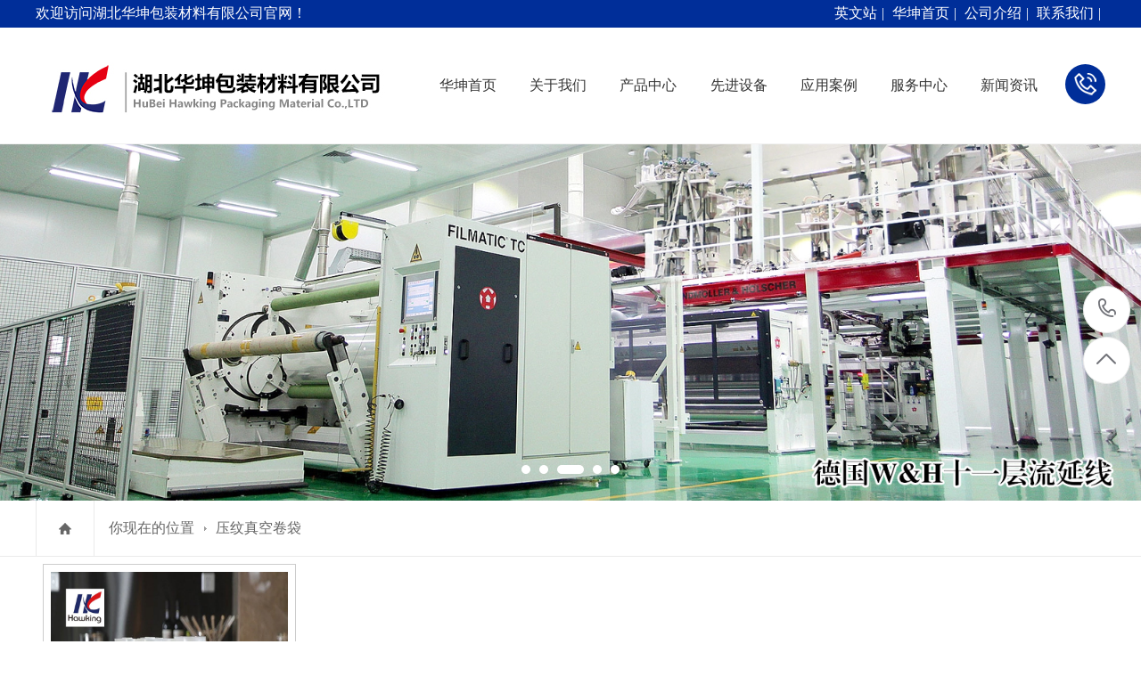

--- FILE ---
content_type: text/html; charset=utf-8
request_url: http://www.hbhuakun.com/c/yawenzhenkongjuandai-1.html
body_size: 4292
content:
<!DOCTYPE html PUBLIC "-//W3C//DTD XHTML 1.0 Transitional//EN" "http://www.w3.org/TR/xhtml1/DTD/xhtml1-transitional.dtd">
<html xmlns="http://www.w3.org/1999/xhtml">
<head>
<meta content="width=device-width,initial-scale=1,maximum-scale=1,user-scalable=no" name="viewport" />
<meta name="apple-mobile-web-app-capable" content="yes" />
<meta name="apple-mobile-web-app-status-bar-style" content="blue" />
<meta name="format-detection" content="telephone=no" />
<meta http-equiv="Content-Type" content="text/html; charset=utf-8" />
<link href="/assets/hbhuakun/css/swiper.min.css" rel="stylesheet" type="text/css" />
<link href="/assets/hbhuakun/css/style.css" rel="stylesheet" type="text/css" />
<link href="/assets/hbhuakun/css/mobile.css" rel="stylesheet" type="text/css" />
    <title>压纹真空卷袋 - 湖北华坤包装材料有限公司</title>
    <meta name="keywords" content=""/>
    <meta name="description" content=""/>
</head>

<body>
<div class="hed_top">
  <div class="content">欢迎访问湖北华坤包装材料有限公司官网！<span><a href="http://www.hawking.com.cn">英文站</a>
  	  
  	<a href="/">华坤首页</a>
  	  
  	<a href="/p/gongsijieshao.html">公司介绍</a>
  	  
  	<a href="/p/lianxiwomen.html">联系我们</a>
  	  	
  	</span></div>
</div>
<div class="head">
  <div class="had">
    <div class="logo" ><img src="/uploads/20230628/07f1c6bd2ad7a562dbfa20db4afc947d.jpg" /></div>
    <div class="hot"><span>0714-8759816</span></div>
    <div class="caidan"><a href="javascript:void(0)" class="mcd"><img src="/assets/hbhuakun/images/caidan.png" class="cd" /></a><a href="tel:0714-8759816"><img src="/assets/hbhuakun/images/tel4.png" class="dh" /></a></div>
    <div class="nav">
    	<ul>
    	  
		    <li><a href="/">华坤首页</a>
		      		    </li>
		  
		    <li><a href="/p/guanyuwomen.html">关于我们</a>
		      		      <ul  class="submenu">
				      
				<li><a href="http://www.hbhuakun.com/c/rongyuzizhi.html">荣誉资质</a></li>
				      
				<li><a href="http://www.hbhuakun.com/c/gongsihuanjing.html">公司环境</a></li>
				      
				<li><a href="/p/gongsijieshao.html">公司介绍</a></li>
				      
				<li><a href="/p/lianxiwomen.html">联系我们</a></li>
						      </ul>
		      		    </li>
		  
		    <li><a href="http://www.hbhuakun.com/c/chanpinzhongxin.html">产品中心</a>
		      		      <ul  class="submenu">
				      
				<li><a href="http://www.hbhuakun.com/c/lashenchengxingmo.html">拉伸成型膜</a></li>
				      
				<li><a href="http://www.hbhuakun.com/c/gaimo.html">盖膜</a></li>
				      
				<li><a href="http://www.hbhuakun.com/c/zhenkongdai.html">真空袋</a></li>
				      
				<li><a href="http://www.hbhuakun.com/c/52.html">基材膜</a></li>
				      
				<li><a href="http://www.hbhuakun.com/c/duogongnengxingbaomo.html">多功能性薄膜</a></li>
				      
				<li><a href="http://www.hbhuakun.com/c/qitabaozhuang.html">其他包装</a></li>
						      </ul>
		      		    </li>
		  
		    <li><a href="http://www.hbhuakun.com/c/xianjinshebei.html">先进设备</a>
		      		      <ul  class="submenu">
				      
				<li><a href="http://www.hbhuakun.com/c/deguoWHshiyicengliuyanji-1.html">德国W&H十一层流延机</a></li>
				      
				<li><a href="http://www.hbhuakun.com/c/deguoWHqicengchuimoxian.html">德国W&H七层吹膜线</a></li>
				      
				<li><a href="http://www.hbhuakun.com/c/jiucenggongjichuimoxian-1.html">九层共挤吹膜线</a></li>
				      
				<li><a href="http://www.hbhuakun.com/c/shiyanshi.html">实验室</a></li>
				      
				<li><a href="http://www.hbhuakun.com/c/zhidaiji-1.html">制袋机</a></li>
				      
				<li><a href="http://www.hbhuakun.com/c/fenqieji-1.html">分切机</a></li>
						      </ul>
		      		    </li>
		  
		    <li><a href="http://www.hbhuakun.com/c/yingyonganli.html">应用案例</a>
		      		    </li>
		  
		    <li><a href="http://www.hbhuakun.com/c/fuwuzhongxin.html">服务中心</a>
		      		      <ul  class="submenu">
				      
				<li><a href="http://www.hbhuakun.com/c/changjianwenti.html">常见问题</a></li>
						      </ul>
		      		    </li>
		  
		    <li><a href="http://www.hbhuakun.com/c/xinwenzixun.html">新闻资讯</a>
		      		      <ul  class="submenu">
				      
				<li><a href="http://www.hbhuakun.com/c/yejiezixun.html">业界资讯</a></li>
				      
				<li><a href="http://www.hbhuakun.com/c/gongsidongtai.html">公司动态</a></li>
						      </ul>
		      		    </li>
		  
		    <li><a href="/">语言版本</a>
		      		      <ul  class="submenu">
				      
				<li><a href="/">中文网站</a></li>
				      
				<li><a href="http://www.hawking.com.cn/">英文网站</a></li>
						      </ul>
		      		    </li>
		  
		    <li><a href="/d/message.html">留言</a>
		      		    </li>
		      </ul>
    </div>
  </div>
</div>

<!--PC-banner-->
<div class="banner">
  <div class="swiper-container">
    <div class="swiper-wrapper">
       
    <div class="swiper-slide">
      <img src="/uploads/20230712/e2d68c2c8462b416b54a08fc80bae0cd.jpg" />
    </div>
  
    <div class="swiper-slide">
      <img src="/uploads/20230712/8c8e6d2a048c79e365b8b8642c27e182.jpg" />
    </div>
  
    <div class="swiper-slide">
      <img src="/uploads/20230630/9844bba6b683b12695356289f9f990b6.jpg" />
    </div>
  
    <div class="swiper-slide">
      <img src="/uploads/20230630/0b4517d6debfc12f48e11e21f0e17425.jpg" />
    </div>
  
    <div class="swiper-slide">
      <img src="/uploads/20230629/d4f5b753814810cd4d6d0e2534fcd9a1.jpg" />
    </div>
    </div>
    <div class="swiper-pagination"></div>
  </div>
</div>

<!--M-banner-->

<div class="g-adv">
  <div class="swiper-container">
    <div class="swiper-wrapper">
       
    <div class="swiper-slide">
      <img src="/uploads/20230712/e2d68c2c8462b416b54a08fc80bae0cd.jpg" />
    </div>
  
    <div class="swiper-slide">
      <img src="/uploads/20230712/8c8e6d2a048c79e365b8b8642c27e182.jpg" />
    </div>
  
    <div class="swiper-slide">
      <img src="/uploads/20230630/9844bba6b683b12695356289f9f990b6.jpg" />
    </div>
  
    <div class="swiper-slide">
      <img src="/uploads/20230630/0b4517d6debfc12f48e11e21f0e17425.jpg" />
    </div>
  
    <div class="swiper-slide">
      <img src="/uploads/20230629/d4f5b753814810cd4d6d0e2534fcd9a1.jpg" />
    </div>
    </div>
    <div class="swiper-pagination"></div>
  </div>
</div>



<div class="mbx">
  <div class="content_mbx"> <a href="/" class="home"></a>
   <p class="p1"><a href="/">你现在的位置</a><a href="http://www.hbhuakun.com/c/yawenzhenkongjuandai-1.html">压纹真空卷袋</a></p>
  </div>
</div>
<div class="content">
  <!--<div class="title">-->
  <!--  <h3>华坤包装-<span>压纹真空卷袋</span></h3>-->
  <!--  <p></p>-->
  <!--</div>-->
  <!--<div class="pc_muen">-->
  <!--  <ul>-->
  <!--    	 -->
  <!--    <li>-->
  <!--      <dd>拉伸成型膜</dd>-->
  <!--      <dt> -->
		<!--	    -->
		<!--	<a href="http://www.hbhuakun.com/c/gaowenmo-2.html">高温膜</a>-->
		<!--	    -->
		<!--	<a href="http://www.hbhuakun.com/c/gaozugemo-2.html">高阻隔膜</a>-->
		<!--	    -->
		<!--	<a href="http://www.hbhuakun.com/c/diwenmo-1.html">低温膜</a>-->
		<!--	-->
  <!--      </dt>-->
  <!--      <div class="mores"></div>-->
  <!--    </li>-->
  <!--     -->
  <!--    <li>-->
  <!--      <dd>盖膜</dd>-->
  <!--      <dt> -->
		<!--	    -->
		<!--	<a href="http://www.hbhuakun.com/c/gaozugegaimo-1.html">高阻隔盖膜</a>-->
		<!--	    -->
		<!--	<a href="http://www.hbhuakun.com/c/fangwumo-1.html">防雾膜</a>-->
		<!--	    -->
		<!--	<a href="http://www.hbhuakun.com/c/yijiesimo.html">易揭（撕）膜</a>-->
		<!--	-->
  <!--      </dt>-->
  <!--      <div class="mores"></div>-->
  <!--    </li>-->
  <!--     -->
  <!--    <li>-->
  <!--      <dd>真空袋</dd>-->
  <!--      <dt> -->
		<!--	    -->
		<!--	<a href="http://www.hbhuakun.com/c/gaozugedai-1.html">高阻隔袋</a>-->
		<!--	    -->
		<!--	<a href="http://www.hbhuakun.com/c/diwenlengcanglengdongdai-1.html">低温冷藏冷冻袋</a>-->
		<!--	    -->
		<!--	<a href="http://www.hbhuakun.com/c/gaowenzhengzhudai-1.html">高温蒸煮袋</a>-->
		<!--	    -->
		<!--	<a href="http://www.hbhuakun.com/c/toumingzhenkongdai-1.html">透明真空袋</a>-->
		<!--	    -->
		<!--	<a href="http://www.hbhuakun.com/c/yawenzhenkongjuandai-1.html">压纹真空卷袋</a>-->
		<!--	    -->
		<!--	<a href="http://www.hbhuakun.com/c/yansezhenkongdai.html">颜色真空袋</a>-->
		<!--	    -->
		<!--	<a href="http://www.hbhuakun.com/c/yawenzhenkongdai-2.html">压纹真空袋</a>-->
		<!--	-->
  <!--      </dt>-->
  <!--      <div class="mores"></div>-->
  <!--    </li>-->
  <!--     -->
  <!--    <li>-->
  <!--      <dd>基材膜</dd>-->
  <!--      <dt> -->
		<!--	    -->
		<!--	<a href="http://www.hbhuakun.com/c/PAPEgongjimo1.html">PA/PE共挤膜</a>-->
		<!--	    -->
		<!--	<a href="http://www.hbhuakun.com/c/PAEVOHPPgongjimo-1.html">PA/EVOH/PP共挤膜</a>-->
		<!--	    -->
		<!--	<a href="http://www.hbhuakun.com/c/PAPPgongjimo.html">PA/PP共挤膜</a>-->
		<!--	    -->
		<!--	<a href="http://www.hbhuakun.com/c/PAEVOHPEgongjimo-1.html">PA/EVOH/PE共挤膜</a>-->
		<!--	-->
  <!--      </dt>-->
  <!--      <div class="mores"></div>-->
  <!--    </li>-->
  <!--     -->
  <!--    <li>-->
  <!--      <dd>多功能性薄膜</dd>-->
  <!--      <dt> -->
		<!--	    -->
		<!--	<a href="http://www.hbhuakun.com/c/kangjingdianmo1.html">抗静电膜</a>-->
		<!--	    -->
		<!--	<a href="http://www.hbhuakun.com/c/qifamo-1.html">气阀膜</a>-->
		<!--	    -->
		<!--	<a href="http://www.hbhuakun.com/c/zaokoudaimo.html">造口袋膜</a>-->
		<!--	    -->
		<!--	<a href="http://www.hbhuakun.com/c/lanseEVOHmo-1.html">蓝色EVOH膜</a>-->
		<!--	    -->
		<!--	<a href="http://www.hbhuakun.com/c/yiliaomo.html">医疗膜</a>-->
		<!--	-->
  <!--      </dt>-->
  <!--      <div class="mores"></div>-->
  <!--    </li>-->
  <!--     -->
  <!--    <li>-->
  <!--      <dd>其他包装</dd>-->
  <!--      <dt> -->
		<!--	    -->
		<!--	<a href="http://www.hbhuakun.com/c/huanchongbaozhuangmo.html">缓冲包装膜</a>-->
		<!--	    -->
		<!--	<a href="http://www.hbhuakun.com/c/kafeidai.html">咖啡袋</a>-->
		<!--	    -->
		<!--	<a href="http://www.hbhuakun.com/c/yetibaozhuangmo.html">液体包装膜</a>-->
		<!--	    -->
		<!--	<a href="http://www.hbhuakun.com/c/zilidai.html">自立袋</a>-->
		<!--	    -->
		<!--	<a href="http://www.hbhuakun.com/c/xizuidai.html">吸嘴袋</a>-->
		<!--	    -->
		<!--	<a href="http://www.hbhuakun.com/c/ditanmo.html">地毯膜</a>-->
		<!--	-->
  <!--      </dt>-->
  <!--      <div class="mores"></div>-->
  <!--    </li>-->
  <!--    -->
  <!--  </ul>-->
  <!--</div>-->
  <div class="pic_con">
    <ul>
                       
	        <li>
	            <a href="http://www.hbhuakun.com/a/ya-wen-zhen-kong-juan-dai.html"><div><img src="http://www.hbhuakun.com/uploads/20231130/096f4afe685a6ab922f4e5f72580adef.jpg" /></div>
	            <p>压纹真空卷袋</p></a>
	        </li>
	    </ul>
  </div>
  <div class="page">
    <ul>
         </ul>
  </div>
</div>

<div class="news_box">
  <div class="content">
    <div class="title">
      <h3>华坤包装-<span>新闻动态</span></h3>
      <p></p>
    </div>
    <div class="news">
      <ul>
      	
      		 
      	
		  	 <li> <span> <b>18</b> <i>20-09</i> </span>
		      <dl>
		        <a href="http://www.hbhuakun.com/a/gong-neng-xing-bao-mo-hang-ye-sheng-hui-kai-mu-zai.html">
		        <h3>功能性薄膜行业盛会开幕在即</h3>
		        <p>随着中国工业胶带与功能薄膜行业的蓬勃发展，对于高端涂布、分切技术设备以及材料后段精密成型模切的需求不断增加。作为领先的功能性薄膜与胶粘带展，FILM & APFO Expo Shanghai 2015即将于</p>
		        </a>
		      </dl>
		    </li>
		 
      	
		  	 <li> <span> <b>18</b> <i>20-09</i> </span>
		      <dl>
		        <a href="http://www.hbhuakun.com/a/wo-guo-bao-zhuang-bao-mo-xian-zhuang-pu-tong-mo-ch.html">
		        <h3>我国包装薄膜现状：普通膜产能过剩 功能性薄膜不足</h3>
		        <p></p>
		        </a>
		      </dl>
		    </li>
		 
      	
		  	 <li> <span> <b>18</b> <i>20-09</i> </span>
		      <dl>
		        <a href="http://www.hbhuakun.com/a/2015-nian-gong-neng-xing-bao-mo-hang-ye-shi-chang-.html">
		        <h3>2015年功能性薄膜行业市场与技术发研讨会会议纪要</h3>
		        <p></p>
		        </a>
		      </dl>
		    </li>
		 
      	
		  	 <li> <span> <b>18</b> <i>20-09</i> </span>
		      <dl>
		        <a href="http://www.hbhuakun.com/a/guan-yu-zhao-kai-2015-gong-neng-xing-bao-mo-hang-y.html">
		        <h3>关于召开2015 功能性薄膜行业市场与技术发展研讨会</h3>
		        <p></p>
		        </a>
		      </dl>
		    </li>
		      </ul>
    </div>
  </div>
</div>


<div class="fanhui">返回顶部</div>
<div class="footer">
  <div class="content">
    <div class="left">
      <div class="info">
        <h3> 联系我们</h3>
        <p>电 话：（86）0714-8759816<br />
          地 址：湖北省黄石市大冶城西北工业园铜源西路8号<br />
          声   明：本网站部分图片来源于网络，如有侵权请联系删除，谢谢！<br />
          Copyright © 2023 湖北华坤包装材料有限公司 <a href="https://beian.miit.gov.cn/#/Integrated/index">鄂ICP备11006314号-1</a> All Rights Reserved. </p>
      </div>
      <div class="b_nav">
        <h3> 产品直通车</h3>
        <ul>
        	 
          <li><a href="http://www.hbhuakun.com/c/lashenchengxingmo.html">拉伸成型膜</a></li>
			 
          <li><a href="http://www.hbhuakun.com/c/gaimo.html">盖膜</a></li>
			 
          <li><a href="http://www.hbhuakun.com/c/zhenkongdai.html">真空袋</a></li>
			 
          <li><a href="http://www.hbhuakun.com/c/52.html">基材膜</a></li>
			 
          <li><a href="http://www.hbhuakun.com/c/duogongnengxingbaomo.html">多功能性薄膜</a></li>
			 
          <li><a href="http://www.hbhuakun.com/c/qitabaozhuang.html">其他包装</a></li>
			        </ul>
      </div>
    </div>
    <!--<div class="ewm">-->
    <!--  <div> <img src="/assets/hbhuakun/images/rwm.png" alt="扫一扫联系我们">-->
    <!--    <h3>扫一扫，立即咨询！</h3>-->
    <!--  </div>-->
    <!--</div>-->
  </div>
</div>
<div class="buttom">
  <ul>
    <li><a href="/">
      <div  class="sy"><img src="/assets/hbhuakun/images/ioss1.png" /></div>
      <p style="color:#fff">返回首页</p>
      </a></li>
    <li><a href="tel:0714-8759816">
      <div  class="sy"><img src="/assets/hbhuakun/images/ioss2.png" /></div>
      <p style="color:#fff">一键拨号</p>
      </a></li>
    <!--<li><a href="sms:0714-8759816">-->
    <!--  <div  class="sy"><img src="/assets/hbhuakun/images/ioss4.png" /></div>-->
    <!--  <p style="color:#fff">发送短信</p>-->
    <!--  </a></li>-->
    <li><a href="https://www.amap.com/place/B02CA0MLFQ">
      <div  class="sy"><img src="/assets/hbhuakun/images/ioss3.png" /></div>
      <p style="color:#fff">查看地图</p >
      </a></li>
  </ul>
</div>
<dl class="toolbar" id="toolbar">
  <dd><a class="slide tel slide-tel" href="tel:0714-8759816"><i><span></span></i>0714-8759816</a></dd>
  <!--<dd><i class="code"><span></span></i>-->
  <!--  <ul class="pop pop-code" style="display: none; right: 90px;">-->
  <!--    <li><img src="/assets/hbhuakun/images/rwm.png">-->
  <!--      <h3>微信二维码</h3>-->
  <!--    </li>-->
  <!--  </ul>-->
  <!--</dd>-->
  <dd> <a href="javascript:;"><i id="gotop" class="top"><span></span></i></a></dd>
</dl>
<script type="text/javascript" src="/assets/hbhuakun/js/jquery-1.10.1.min.js"></script> 
<script type="text/javascript" src="/assets/hbhuakun/js/swiper.min.js"></script> 
<script type="text/javascript"  src="/assets/hbhuakun/js/index.js"></script>
</body>
</html>


--- FILE ---
content_type: text/css
request_url: http://www.hbhuakun.com/assets/hbhuakun/css/style.css
body_size: 15959
content:
b,blockquote,body,button,code,dd,div,dl,dt,fieldset,form,h1,h2,h3,h4,h5,h6,img,input,legend,li,ol,p,pre,td,textarea,th,ul{padding:0;margin:0;border:0 none}
img,input{border:0;vertical-align:middle}
li,ul{list-style:none;margin:0;padding:0}
form{padding:0;margin:0}
td{FONT-SIZE:12px}
img{border:0}
@font-face { font-family : DINProb; src:url(../images/DINPro-Bold.otf);}
@media screen and (min-width:320px){blockquote,body,button,code,dd,div,dl,dt,fieldset,form,input,legend,lipre,ol,p,td,textarea,th,ul{font-size:16px;font-family:'Microsoft YaHei'}
}

.over{ overflow:hidden}
a{COLOR:#666;blr:expression(this.onFocus=this.blur());text-decoration:none}
a:focus{outline:0}
input,textarea{outline:0}
a:hover{color:#002e99;text-decoration:none;transition:.4s ease-out;-moz-transition:.4s ease-out;-webkit-transition:.4s ease-out;-o-transition:.4s ease-out}
.content{width:1400px;overflow:hidden;margin:0 auto}
.content_mbx{width:1400px;overflow:hidden;margin:0 auto}
.concom{width:1400px;overflow:hidden;margin:30px auto}
.con_box{width:1400px;overflow:hidden;margin:50px auto}
@font-face{font-family:DINProb;src:url(../images/DINPro-Bold.otf)}

.title{text-align:center;padding:60px 0 25px;overflow:hidden;width:1200px;margin:0 auto; }
.title h3{font-size:36px;text-align:center;color:#333;font-weight:400; background:url(../images/xx.png) no-repeat center bottom; padding-bottom:20px; margin-bottom:15px;}
.title h3 span{ color:#002e99; }
.title h3 span i{ font-size:56px;}
.title p{font-size:18px;color:#666;line-height:24px}
.title b{color:#333}

.title1{text-align:center;padding:40px 0 25px;overflow:hidden;width:1200px;margin:0 auto 50px; }
.title1 h3{font-size:48px;text-align:center;color:#000;font-weight:600; margin-bottom:5px;}
.title1 h3 span{ color:#002e99;}

.title1 p{color:#fff;line-height:24px; background:#002e99;  transform: skewX(-45deg); display:inline-block; margin:0px auto; padding:15px 40px;}
.title1 b{color:#fff; transform: skewX(45deg); font-weight:400;font-size:28px; display:block}



.title2{text-align:center;padding:60px 0 25px;overflow:hidden;width:1200px;margin:0 auto; }
.title2 h3{font-size:36px;text-align:center;color:#fff;font-weight:400; background:url(../images/xxx.png) no-repeat center bottom; padding-bottom:20px; margin-bottom:15px;}
.title2 h3 span{ color:#fed15f; }
.title2 h3 span i{ font-size:56px;}
.title2 p{font-size:18px;color:#fff;line-height:24px}
.title2 b{color:#fff}




.hed_top{ background:#002e99; overflow:; margin:0px auto; color:#fff; font-size:15px; padding:5px 0;}
.hed_top span{ float:right;}
.hed_top span a{ color:#fff;}
.hed_top span a:after{content:"|"; margin:0 5px; color:#fff;}

.head{width:100%;max-width:1920px;min-width:1200px;margin:0 auto; border-bottom:1px #f2f2f2 solid; height:130px }

.had{ width:1400px; margin:0px auto; height:100px;   text-align:center; position:relative}



.logo{ float:left; margin-top:39px}


.nav{  margin:0px auto; padding:0 4% 0 15%}
.nav ul{}
.nav li{ position:relative; line-height:130px; display:inline-block; width:10%;}
.nav li a{ color:#333; display:inline-block; position:relative;}
.nav li ul{ position:absolute; width:180px; z-index:99;background:rgba(0,0,0,0.6); display:none; left:0px;-webkit-transition:all .5s;transition:all .5s;-ms-transition:all .5s;}
.nav li ul li{ height:45px; line-height:45px; width:100%;  overflow:hidden;text-overflow:ellipsis;white-space:nowrap; font-size:13px;} 

.nav li:hover{color:#54c5d9;background:#fed15f ;-webkit-transition:all .5s;transition:all .5s;-ms-transition:all .5s;}

.nav li:hover ul{ display:block;-webkit-transition:all .5s;transition:all .5s;-ms-transition:all .5s;}
.nav li ul li a:hover{ color:#fff; background:#002e99}
.nav li ul li a:after{ content:""; display:none;}
.nav li ul li a{color:#fff; display:block;}


.hot{float: right;  margin-top: 41px; font-size: 25px; font-weight: bold; width:45px; height:45px; border-radius:50%;  color: #fff;    background:#002e99  url(../images/hot.png) no-repeat center center;  -webkit-transition:all .5s;transition:all .5s;-ms-transition:all .5s;-moz-transition:all .5s;overflow:hidden; position:absolute; right:0%; z-index:2 ;cursor:pointer}
.hot span{ opacity:0;-webkit-transition:all .5s;transition:all .5s;-ms-transition:all .5s;-moz-transition:all .5s; margin:6px 0 0 50px; display:inline-block;}
.hot:hover{  background: #002e99 url(../images/hot.png) no-repeat center left 20px;  width:250px; -webkit-transition:all .5s;transition:all .5s;-ms-transition:all .5s;-moz-transition:all .5s; border-radius:30px; }
.hot:hover span{  opacity:1;-webkit-transition:all .5s;transition:all .5s;-ms-transition:all .5s;-moz-transition:all .5s;}







.wx{float: right;  margin-top: 28px; font-size: 25px; font-weight: bold; width:58px; height:45px; border-radius:50%;  color: #fff;    background: url(../images/wx.png) no-repeat center center; margin-left:20px; cursor:pointer; position:relative; z-index:999 }
.wx span{ opacity:0; width:85px; margin-top:45px; margin-left:-20px; display:inline-block; overflow:hidden; font-size:20px; color:#fff; -webkit-transition:all .5s;transition:all .5s;-ms-transition:all .5s;-moz-transition:all .5s;}
.wx span img{ width:100%}
.wx:hover span{ opacity:1}

.banner{width:100%; overflow:hidden; position:relative}

.banner img,.g-adv img{ width:100%;}
.banner .swiper-pagination-bullet{ width:10px; height:10px; border-radius:10px; background:#fff; opacity:1;-webkit-transition:all .5s;transition:all .5s;-ms-transition:all .5s;-moz-transition:all .5s;}
.banner .swiper-pagination-bullet-active{ background:#fff; width:30px;-webkit-transition:all .5s;transition:all .5s;-ms-transition:all .5s;-moz-transition:all .5s;}
.banner .swiper-pagination{ bottom:30px;}

.g-adv .swiper-pagination-bullet{ width:10px; height:10px; border-radius:10px; background:#fff; opacity:1;}
.g-adv .swiper-pagination-bullet-active{ background:#fff;width:30px;}
.g-adv .swiper-pagination{ bottom:30px;}


.zizhi{width:100%; overflow:hidden; position:relative ; position:relative}
.caidan{ float:right; display:none; margin-top:17px;}

/*搜索*/
.sousuo{width:100%; height:60px; border-bottom:1px #ccc solid; border-top:1px #ccc solid;background:#f0f0f0; margin:0px auto; max-width:1920px; }
.sousuocon{width:1200px; margin:0px auto; height:60px; line-height:60px; font-size:16px;  }
.sousuocon a:after{content:"|"; margin:0 10px;}
.sousuocon a:last-child:after{content:""; display:nonbe;}
.sousuocon_m{ width:1200px;  background:none; height:48px; line-height:48px; margin:0px auto; padding:0 10px;}
.sousuocon ul{width:1200px; overflow:hidden; margin:0 auto;}



.pc_muen{ overflow:hidden; margin:20px 8px}
.pc_muen ul{ overflow:hidden; padding-top:1px;}
.pc_muen ul li{ overflow:hidden; margin-top:-1px; border:1px #ccc solid;  height:60px; overflow:hidden; position:relative;}
.pc_muen ul li dd{ width:180px; float:left;  overflow:hidden; line-height:60px; text-align:center; font-size:18px; font-weight:bold; color:#002e99}
.pc_muen ul li:before{content:"";background:#f5f5f5; width:180px; height:100%; left:0px; top:0px; position:absolute; z-index:-1; border-right:1px #ccc solid}
.pc_muen ul li dt{ width:1140px; float:left; line-height:39px; padding:12px  10px 0 ; margin-bottom:5px; }
.pc_muen ul li dt a{ margin:0 10px; display:inline-block;}
.pc_muen ul li dt a:hover{ color:#002e99; text-decoration:underline;}
.pc_muen ul li.ast{ height:auto;}
.pc_muen ul li .mores{ float:right; position:relative;width:40px; height:60px;}
.pc_muen ul li .mores:after{content:">"; font-family:"宋体"; color:#999; position:absolute; right:20px; width:40px; height:60px; font-weight:bold;transform: rotate(90deg); line-height:40px; text-align:center; font-size:20px;}
.pc_muen ul li .mm{ float:right; position:relative;width:40px; height:60px; right:-19px;}
.pc_muen ul li .mm:after{content:">"; font-family:"宋体"; color:#999; position:absolute; right:20px; width:40px; height:60px; font-weight:bold;transform: rotate(-90deg); line-height:40px; text-align:center;font-size:20px;}






.pic_content{overflow:hidden;margin:15px auto 0}
.pic_content ul{overflow:hidden;margin:0 auto}
.pic_content ul li{width:23%;float:left; border:1px #ccc solid; margin:1%;margin-bottom:16px;margin-top:6px;;position:relative}
.pic_content ul li div{ width:100%;  overflow:hidden; position:relative}
.pic_content ul li div dl{ position:absolute; width:100%; height:0%; background:rgba(0,102,204,0.6); bottom:0px;-webkit-transition:all .5s;transition:all .5s;}
.pic_content ul li div dl dd{ font-size:16px; color:#fff; margin:100px 20px 30px; text-align:center; font-size:24px; font-weight:bold;overflow:hidden;text-overflow:ellipsis;white-space:nowrap; }
.pic_content ul li div dl dd:after{content:"——"; color:#fff; display:block; margin-top:12px;}
.pic_content ul li div dl dt{ border:1px #fff solid; text-align:center; height:36px; line-height:36px; width:150px;  margin:0px auto; color:#fff;}
.pic_content ul li p{ height:45px; line-height:45px; overflow:hidden;text-overflow:ellipsis;white-space:nowrap; text-align:center; font-size:16px; display:none;}
.pic_content ul li:nth-child(3n){margin-right:0}
.pic_content ul li div img{-webkit-transition:all .5s;transition:all .5s;width:100%;}
.pic_content ul li div:hover img{-webkit-transform:scale(1.1);transform:scale(1.1)}
.pic_content ul li:hover p{color:#002e99}
.pic_content ul li:hover div dl{-webkit-transition:all .5s;transition:all .5s; height:100%;}

.pic_cont{overflow:hidden;margin:15px auto 0}
.pic_cont ul{overflow:hidden;margin:0 auto}
.pic_cont ul li{width:387px;float:left;overflow:hidden;margin-right:19px;margin-bottom:16px;margin-top:6px;;position:relative}
.pic_cont ul li div{ width:100%;  overflow:hidden; position:relative}
.pic_cont ul li div dl{ position:absolute; width:100%; height:0%; background:rgba(0,102,204,0.6); bottom:0px;-webkit-transition:all .5s;transition:all .5s;}
.pic_cont ul li div dl dd{ font-size:16px; color:#fff; margin:100px 20px 30px; text-align:center; font-size:24px; font-weight:bold;overflow:hidden;text-overflow:ellipsis;white-space:nowrap; }
.pic_cont ul li div dl dd:after{content:"——"; color:#fff; display:block; margin-top:12px;}
.pic_cont ul li div dl dt{ border:1px #fff solid; text-align:center; height:36px; line-height:36px; width:150px;  margin:0px auto; color:#fff;}
.pic_cont ul li p{ height:45px; line-height:45px; overflow:hidden;text-overflow:ellipsis;white-space:nowrap; text-align:center; font-size:16px; display:none;}
.pic_cont ul li:nth-child(3n){margin-right:0}
.pic_cont ul li div img{-webkit-transition:all .5s;transition:all .5s;width:100%;}
.pic_cont ul li div:hover img{-webkit-transform:scale(1.1);transform:scale(1.1)}
.pic_cont ul li:hover p{color:#002e99}
.pic_cont ul li:hover div dl{-webkit-transition:all .5s;transition:all .5s; height:100%;}




.pic_con{overflow:hidden;margin:0px auto 0}
.pic_con ul{overflow:hidden;margin:0 auto}
.pic_con ul li{width:25%;  border:8px #fff solid;box-sizing:border-box; float:left;}
.pic_con ul li div{ overflow:hidden; position:relative; margin:8px;}
.pic_con ul li p{ height:55px; line-height:55px; border-top:1px #ccc solid; overflow:hidden;text-overflow:ellipsis;white-space:nowrap; text-align:center; font-size:16px; color:#333}
.pic_con ul li a{ border:1px #ccc solid; display:block;}
.pic_con ul li div img{-webkit-transition:all .5s;transition:all .5s;width:100%;}
.pic_con ul li div:hover img{-webkit-transform:scale(1.1);transform:scale(1.1)}
.pic_con ul li:hover p{color:#fff; background:#002e99}
.pic_con ul li:nth-child(n+4){ margin-right:0px;}

.gengduo{ width:200px; height:50px; background:#999999; text-align:center;  margin:15px auto ; line-height:50px; display:none }
.gengduo a{color:#fff;}

.pic_nav{overflow:hidden;line-height:50px;text-align:left; margin:20px auto;}
.pic_nav ul li{ width:25%; float:left; border:5px #fff solid; box-sizing:border-box;}
.pic_nav ul li a{overflow:hidden;background:#fff;border-radius:30px;text-align:center;font-size:18px; display:block; border-radius:6px; border:1px #ccc solid;   overflow:hidden;text-overflow:ellipsis;white-space:nowrap;}
.pic_nav a:hover{color:#fff;background:#002e99}

.fenlei{ display:none;}
.x_banenr{ width:100%; background:url(../images/x_banner1.png) no-repeat center top; padding:40px 0; margin:40px auto 0; display:block;} 
.xban{ width:1400px; overflow:hidden; position:relative; margin:0px auto}
.xban img{ width:100%;}
.xban p{     position: absolute;
    font-size: 45px;
    font-family: DINProb;
    color: #ffffff;
    bottom: 17px;
    right: 0px;
    height: 82px;
    line-height: 39px;}

.gg{ display:none; margin:0px auto ; max-width:750px;}
.gg img{ width:100%}

.lc_box{width:100%; position:absolute; z-index:99;  height:100%} 
.lc_box{width:100%; position:absolute; z-index:99;  height:100%} 
.lc_box ul{ overflow:hidden; width:1267px;  margin:0px auto;}
.lc_box ul li {
    float: right;
    overflow: hidden;
    padding: 18px 25px 19px;
    background: #0080ff;
    margin: 40px 5px 0;
    border-radius: 16px; -webkit-transition:all .1s;transition:all .1s; 
}
.lc_box ul li p{ color:#fff;}
.lc_box ul li img{  position:relative; left:inherit; margin-left:inherit; }
.lc_box ul li:hover{transform:translate(0,-20px); -moz-transform:translate(0,-20px); -ms-transform:translate(0,-20px); -o-transform:translate(0,-20px); -webkit-transform:translate(0,-20px);-webkit-transition:all .5s;transition:all .5s;}



.news_nav{overflow:hidden;line-height:50px;text-align:left; margin:20px auto;}
.news_nav ul{ text-align:center;}
.news_nav ul li{overflow:hidden;background:#fff;text-align:center;font-size:20px;width: 200px;  display: inline-block; margin:0 10px; border-radius:6px; }
.news_nav ul li a{color:#333; border:1px #ccc solid; display:block; border-radius:6px;  }
.news_nav a:hover{color:#fff;background:#002e99}

.ban{ width:100%; margin:0px auto; overflow:hidden}
.ban img{ width:100%; margin:0px auto; overflow:hidden}

.m_banner{ width:100%; overflow:hidden; display:none;}
.m_banner img{ width:100%; overflow:hidden;}

.fll{ background:#f0f0f0; overflow:hidden ; padding:40px 0 0px } 




.ys{ overflow:hidden; margin:0px auto; background:#f2f2f2}
.ys_top{ width:100%; overflow:hidden; margin:0px auto;}
.ys_top img{ width:100%}
.ys_com{margin:0px auto; overflow:hidden;}
.ys .swiper-container{ overflow:hidden;}
.ys .swiper-slide div { border-radius:20px; overflow:hidden;}
.ys .swiper-slide div img{ width:100%} 
.ys .swiper-slide  h3{ overflow:hidden; font-size:25px; color:#002e99; text-align:center; margin:20px auto }
.ys .swiper-slide   p{ font-size:18px; color:#333; line-height:28px; padding:0 20px; text-align:left; height:200px;}


.ys .swiper-pagination ,.lingyu .swiper-pagination{ display:none;}





.fl{float:left;}







.buttom,.fanhui{ display:none;}


.anlibj{ background:url(../images/ablibj.jpg) no-repeat center top; overflow:hidden; margin:0px auto 0; padding-bottom:80px; background-size:cover;}

.an_box{ width:49.5%; float:left;}
.an_box .swiper-slide div{ overflow:hidden; position:relative;}
.an_box .swiper-slide div p{ overflow:hidden; width:70%; padding-right:30%; padding-left:1%; height:50px; line-height:50px; position:absolute; background:rgba(0,46,153,0.8); bottom:0px; color:#fff;} 
.an_box .swiper-slide div img{ width:100%;}
.an_box .swiper-slide div  img{-webkit-transition:all .5s;transition:all .5s;width:100%;}
.an_box .swiper-slide div:hover img{-webkit-transform:scale(1.1);transform:scale(1.1)}
.an_box .swiper-pagination{     bottom: 20px;
    width: auto;
    right: 0px;
    position: absolute;
    left: auto;}
	
.an_box .swiper-pagination-bullet{ background:#fff; opacity:1;}
.an_box .swiper-pagination-bullet-active{ background:#fed15f}
.an_right{ width:50.5%; float:right;}
.an_right ul{ overflow:hidden;}
.an_right ul li{ width:48%; float:left; margin-left:2%; margin-bottom:10px; overflow:hidden; position:relative;}
.an_right ul li p{overflow:hidden; width:100%; text-align:center; height:50px; line-height:50px; position:absolute; background:rgba(0,46,153,0.8); bottom:0px; color:#fff;}
.an_right ul li  img{-webkit-transition:all .5s;transition:all .5s;width:100%;}
.an_right ul li:hover img{-webkit-transform:scale(1.1);transform:scale(1.1)}

.w30{ margin:30px auto 0}



.anli{width:1200px;overflow:hidden;margin:20px auto 0;}
.anli ul li{width:290px; position:relative;float:left;overflow:hidden;margin-right:17px;margin-bottom:16px;margin-top:6px; padding-bottom:30px;}
.anli ul li div{overflow:hidden;width:290px;border:2px #fff solid}
.anli ul li p{overflow:hidden;text-overflow:ellipsis;white-space:nowrap;height:50px;line-height:50px;font-size:16px;text-align:center; background:#fff; box-shadow:0 0 5px #999; width:90%; left:16px; bottom:10px; position:absolute; z-index:2}
.anli ul li p:after{ content:""; background:#002e99; position:absolute; width:0%; height:50px; top:0px; left:50%; z-index:-1;-webkit-transition:all .5s;transition:all .5s;}
.anli ul li a:hover dd{color:#fff}
.anli ul li a{color:#333}
.anli ul li div img{-webkit-transition:all .5s;transition:all .5s;width:100%;height:100%}
.anli ul li div:hover img{-webkit-transform:scale(1.1);transform:scale(1.1)}
.anli ul li:hover p{color:#fff;-webkit-transition:all .5s;transition:all .5s;}
.anli ul li:hover p:after{ width:100%;-webkit-transition:all .5s;transition:all .5s; left:0;}

.zizhi .swiper-container{ position:relative; }
.zz{ overflow:hidden;   position:relative;}
.zz div{ overflow:hidden;  background:#fff;   box-shadow: 0 0 4px #d8d6d6;-webkit-transition:all .5s;transition:all .5s; }
.zz div img{ width:100%}
.zz p{ height:36px; line-height:36px;overflow: hidden;text-overflow: ellipsis;white-space: nowrap; font-size:16px; text-align:center;}
.zz:hover div{ box-shadow:0 0 4px #d8d6d6;transform:translate(0,-10px); -moz-transform:translate(0,-10px); -ms-transform:translate(0,-10px); -o-transform:translate(0,-10px); -webkit-transform:translate(0,-10px);-webkit-transition:all .5s;transition:all .5s;}





.gengduo3{width:88px;  height:45px; line-height:45px;  font-size:16px;  text-align:center; margin:50px auto; border-radius:3px; }
.gengduo3 a{ color:#fff;}

.about_box{padding:30px 0 28px; margin:0px auto 0; background-size:cover;/*background:url(../images/aboutbj.jpg) no-repeat center bottom;*/}
.about{width:1400px; margin:0px auto; }
.a_box{overflow:hidden; margin:100px auto 200px;}
.imti{height:34px;line-height:34px;text-align:center;font-size:28px;}
.imti a{position:relative;display:inline-block;height:34px;line-height:34px;}
.imti a:after{content:attr(data-text);position:absolute;width:0%;height:34px;line-height:34px;top:0;left:0;font-size:28px;color:#00458e;overflow:hidden;white-space: nowrap;-webkit-transition:width 1s cubic-bezier(0.7,0,0.3,1);transition:width 1s cubic-bezier(0.7,0,0.3,1);}
.imti a:hover:after{width:100%;}
.imti-en{text-align:center;font-size:12px;margin-top:5px;}
.imti-sub{font-size:16px;text-align:center;margin-top:5px;}
.iabout{padding:75px 0 30px;}
.iabout .content:after{content:'';display:block;height:0;font-size:0;clear:both;visibility:hidden;}
.iabout-video{float:left;display:block;width:45%;position:relative; border:10px #ccc solid;margin-right:20px; }
.iabout-video img{ width:100%}
.iabout-video video{ width:100%; }
/*.iabout-video:before,.iabout-video:after{content:'';position:absolute;width:0;height:0;bottom:-10px;border-style:solid;}
.iabout-video:after{border-width:0 0 95px 60px;border-color:transparent #d1d1d1;right:-70px;}
.iabout-video:before{border-width:0 60px 95px 0;border-color:transparent #d1d1d1;left:-70px;}*/
.iabout-cont{width:48%;float:right; padding:10px  2% 10px 0 }
.iabout-cont .ti{font-size:30px;font-weight:bold; color:#000; margin-top:25px}
.iabout-cont .ti span{ display:block; font-size:15px; text-transform:uppercase; font-weight:400; color:#666; margin-top:10px;}
.iabout-cont .ti span:after{content:"——"; color:#002e99; margin-left:10px;}
.iabout-cont .line{display:block;margin:10px auto; font-size:18px; color:#666;}
.iabout-cont .ti i{ color:#002e99; font-style:normal;}
.iabout-cont .line ul li p{ font-size:18; color:#555}
.iabout-cont .line ul li:last-child{ border-right:1px #ccc solid}
.iabout-cont .line ul li:first-child b per{ color:#1fb2cd; font-size:30px;}

.iabout-cont .desc{line-height:30px; height:180px; overflow:hidden; -webkit-line-clamp: 6;-webkit-box-orient: vertical;text-overflow: ellipsis;overflow: hidden;display: -webkit-box; font-size:16px; color:#333; margin-top:20px; text-indent:2em;}
.iabout-cont .more{color:#002e99; border:1px solid #002e99; padding:10px 30px; }
.iabout-cont .link{margin-top:20px;}
.iabout-cont .link a{display:inline-block;width:155px;height:50px; background:#002e99; border-radius:30px;line-height:50px;font-size:16px;color:#fff;text-align:center;}
.iabout-cont .link a:hover{background-position:0 0;transition:0s ease-out;-moz-transition:0s ease-out;-webkit-transition:0s ease-out;-o-transition:0s ease-out;}
.iabout-cont dd{margin-top:20px;}
.iabout-cont a:hover.more{color:#fff;} 


#video{width:100%;height:100%;margin:0 auto;position:relative;height:474px}
#video video{width:100%;height:100%;object-fit:fill}
.VideoBtn{position:absolute;left:0;top:0;width:100%;height:100%;display:block;cursor:pointer;z-index:10}
.VideoBtn img{width:100%}
.jsmodern-select-none{-webkit-user-select:none;-moz-user-select:none;-ms-user-select:none;user-select:none}
.jsmodern-marquee-inner{float:none!important;margin:0!important;padding:0!important;background:0 0!important}
.jsmodern-marquee-default,.jsmodern-marquee-repeat{float:left;margin:0!important;padding:0!important;background:0 0!important}
.jsmodern-marquee-part{display:block;float:left}
section.jsmodern-share{position:fixed;top:50%!important;left:50%!important;width:300px!important;height:335px!important;z-index:999999;margin:0!important;background:#fff;border:#ddd solid 1px;border-radius:10px;box-shadow:#ddd 0 0 20px;overflow:hidden!important;-webkit-transform:translate(-50%,-50%);-ms-transform:translate(-50%,-50%);transform:translate(-50%,-50%)}
.jsmodern-share p{display:block;height:20px!important;text-align:center;font-size:18px;margin:15px 0 20px 0!important}
.jsmodern-share section{float:none!important;width:260px!important;height:260px!important;margin:0 auto!important;padding:0!important}
.jsmodern-share b{position:absolute;width:12px;height:12px;border:#333 solid 4px;background:#333 url([data-uri]);background-size:cover;border-radius:10px;right:4px;top:4px;cursor:pointer;opacity:.2;transition:.2s}
.jsmodern-share b:hover{opacity:.5}
.jsmodern-picture-container{display:block;position:relative;overflow:hidden}
.jsmodern-picture-container a{display:block;color:#fff;text-decoration:none}
.jsmodern-picture-container img{border:0}
.jsmodern-picture-inner{position:absolute;height:100%;top:0;left:0;overflow:hidden;-webkit-transform:translateZ(0);transform:translateZ(0)}
.jsmodern-picture-part{position:relative;overflow:hidden}
.jsmodern-picture-fade{width:100%}
.jsmodern-picture-fade .jsmodern-picture-part{position:absolute;display:none}
.jsmodern-picture-slide .jsmodern-picture-part{float:left}
.jsmodern-picture-slide img{display:block}
.jsmodern-picture-dot{position:absolute;bottom:15px}
.jsmodern-picture-dot.jsmodern-picture-dotcenter{left:50%;-webkit-transform:translate(-50%,0);-ms-transform:translate(-50%,0);transform:translate(-50%,0)}
.jsmodern-picture-dot.jsmodern-picture-dotleft{left:10px}
.jsmodern-picture-dot.jsmodern-picture-dotright{right:10px}
.jsmodern-picture-dot b{display:block;float:left;width:10px;height:10px;background:#888;border-radius:5px;cursor:pointer;margin:0 5px;transition:.4s}
.jsmodern-picture-dot b.active{background:#fff}
.jsmodern-picture-next,.jsmodern-picture-prev{display:block;position:absolute;top:50%;width:17px;height:32px;margin-top:-16px;cursor:pointer;background:url([data-uri]) no-repeat}
.jsmodern-picture-prev{margin-left:13px}
.jsmodern-picture-next{right:0;margin-right:13px;background-position:-17px 0}
@media screen and (max-width:768px){.jsmodern-picture-dot{bottom:13px}
.jsmodern-picture-dot b{-webkit-transform:scale(.7);transform:scale(.7)}
}
.jsmodern-video{background:#000;position:relative;overflow:hidden;z-index:10}
.jsmodern-video-panel{position:absolute;bottom:0;left:0;z-index:2147483648;width:100%;height:40px;line-height:40px;color:#fff;background:rgba(0,0,0,.8);-webkit-user-select:none;-moz-user-select:none;user-select:none}
.jsmodern-video-panel.jsmodern-video-panelFull{left:50%;-webkit-transform:translate(-50%,-10px);-ms-transform:translate(-50%,-10px);transform:translate(-50%,-10px);padding:3px 5px;border-radius:8px}
.jsmodern-video-linebox{height:6px;background:rgba(255,255,255,.25);border-radius:3px;width:460px;width:-webkit-calc(100% - 305px);width:-moz-calc(100% - 305px);width:calc(100% - 305px);float:left;margin:17px 0 0 15px;position:relative;cursor:pointer}
.jsmodern-video-pass{position:absolute;border-radius:3px;height:100%;background:#f81e3d}
.jsmodern-video-linedot{width:6px;height:6px;background:#fff;border-radius:3px;-webkit-transform:scale(1.8);-ms-transform:scale(1.8);transform:scale(1.8);position:absolute}
.jsmodern-video-panel b{cursor:pointer}
.jsmodern-video-panel b,.jsmodern-video-panel span{display:block;float:left}
.jsmodern-video-panel span{font-size:12px;cursor:default;-webkit-user-select:none;-moz-user-select:none;user-select:none}
.jsmodern-video-start{margin-left:10px}
.jsmodern-video-start+span{width:14px;height:12px;text-align:center;line-height:12px;font-size:10px;overflow:hidden;margin-top:13px;-webkit-transform:scale(1,.9) translateY(1px);-ms-transform:scale(1,.9) translateY(1px);transform:scale(1,.9) translateY(1px);-webkit-transform-origin:left top;-ms-transform-origin:left top;transform-origin:left top}
.jsmodern-video-end,.jsmodern-video-start{width:39px;text-align:center}
.jsmodern-video-volumebox{width:80px;height:6px;background:rgba(255,255,255,.25);border-radius:3px;float:left;margin:18px 0 0 7px;position:relative;cursor:pointer}
.jsmodern-video-volumeline{width:40px;height:6px;background:#f81e3d;border-radius:3px;margin-top:0}
.jsmodern-video-volumedot{width:6px;height:6px;background:#fff;border-radius:3px;margin:-6px 0 0 37px;-webkit-transform:scale(1.8);-ms-transform:scale(1.8);transform:scale(1.8);position:absolute}
.jsmodern-video-fullin,.jsmodern-video-play,.jsmodern-video-volume{width:18px;height:18px;margin-top:11px;background-position:center;background-repeat:no-repeat}
.jsmodern-video-play{margin-left:10px;background-image:url([data-uri])}
.jsmodern-video-pause{background-image:url([data-uri])}
.jsmodern-video-volume{margin-left:15px;background-image:url([data-uri])}
.jsmodern-video-muted{background-image:url([data-uri])}
.jsmodern-video-fullin{margin-left:15px;background-image:url([data-uri])}
.jsmodern-video-fullout{margin-left:15px;background-image:url([data-uri])}
b.jsmodern-video-fullFalse{opacity:.5;cursor:default}
.jsmodern-scrollBar-container{overflow:hidden}
.jsmodern-scrollBar-inner{-webkit-transform:translate(0,0);-ms-transform:translate(0,0);transform:translate(0,0)}
.jsmodern-scrollbar{position:absolute;top:0;right:1px;width:6px;background:rgba(0,0,0,.3);border-radius:3px;z-index:10px;-webkit-transform:translate(0,0);-ms-transform:translate(0,0);transform:translate(0,0)}
.jsmodern-lazyload{display:block;opacity:0}
.jsmodern-page-content{text-align:center;margin-left:auto;margin-right:auto}
.jsmodern-page-target>*{display:none}
.jsmodern-page{height:38px;display:inline-block;overflow:hidden;border-radius:19px;border:#e8e8e8 solid 1px;margin:0 auto}
.jsmodern-page>div i,.jsmodern-page>i{display:block;float:left;width:40px;height:38px;line-height:38px;font-size:13px;text-align:center;cursor:pointer;font-style:normal;background:#f5f5f5;transition:.15s;font-weight:700;color:#333}
.jsmodern-page i{border-right:#e3e3e3 solid 1px;border-left:#fff solid 1px}
.jsmodern-page>div{float:left;max-width:420px;overflow:hidden}
.jsmodern-page>div div{height:38px}
.jsmodern-page i.active{background:#e04636;color:#fff;box-shadow:rgba(0,0,0,.2) 0 0 10px inset;border-right-color:#fff}
.jsmodern-page i:hover{color:#e04636}
.jsmodern-page i.active:hover{color:#fff}
.jsmodern-page>i span{display:inline-block;font-size:20px}
.jsmodern-page>i:first-child{border-radius:19px 0 0 19px}
.jsmodern-page>i:last-child{border-radius:0 19px 19px 0}
i.jsmodern-page-first,i.jsmodern-page-last,i.jsmodern-page-next,i.jsmodern-page-prev{line-height:33px}
section.jsmodern-page-more{margin:0;padding:0;text-align:center;width:100%;height:40px;line-height:40px;font-size:15px;background:#ececec;color:#666}
.jsmodern-fullpage-container{display:block;position:fixed;width:100%;height:100%;z-index:10;top:0;left:0;overflow:hidden;transition-timing-function:cubic-bezier(.77,0,.175,1)}
.jsmodern-fullpage-part{display:block;position:absolute;top:0;left:0;width:100%;height:100%;padding:0;overflow:hidden}
.jsmodern-fullpage-navigation{position:fixed;z-index:20}
.jsmodern-fullpage-navigation-x{left:50%;bottom:18px;width:auto;height:10px;-webkit-transform:translateX(-50%);transform:translateX(-50%)}
.jsmodern-fullpage-navigation-y{top:50%;right:18px;width:10px;-webkit-transform:translateY(-50%);transform:translateY(-50%)}
.jsmodern-fullpage-navigation-default>b{display:block;cursor:pointer;width:8px;height:8px;border:#000 solid 1px;border-radius:10px;opacity:.8;transition:.3s}
.jsmodern-fullpage-navigation-y>b{margin:10px 0}
.jsmodern-fullpage-navigation-x>b{float:left;margin:0 8px}
.jsmodern-fullpage-navigation-default>b.active{background:#000}
.jsmodern-dialog-container{position:fixed;width:100%;height:100%;z-index:2147483649;top:0;left:0;background:rgba(0,0,0,.6);margin:0;padding:0;opacity:0}
.jsmodern-dialog{position:fixed;left:50%;top:-20px;width:500px;min-width:500px;height:auto;line-height:auto;overflow:hidden;padding:15px;margin:0;text-align:left;-webkit-transform:translate(-50%,0);-ms-transform:translate(-50%,0);transform:translate(-50%,0);background:#fff;border-radius:6px;border:#555 solid 1px;box-shadow:0 0 20px rgba(0,0,0,.3);opacity:0}
.jsmodern-dialog-title{text-align:left;font-size:16px;font-weight:700;color:#000;word-wrap:break-word;word-break:normal}
.jsmodern-dialog-content{width:100%;height:auto;min-height:60px;overflow:hidden;word-wrap:break-word;word-break:normal;margin-top:10px;font-size:14px;color:#333;line-height:160%;z-index:10;-webkit-overflow-scrolling:touch}
.jsmodern-dialog>span{display:block;float:right;height:30px;line-height:30px;font-size:13px;padding:0 12px;cursor:pointer;margin:13px 0 0 10px;border-radius:4px;border:#ccc solid 1px;transition:.25s;-webkit-user-select:none;-moz-user-select:none;-ms-user-select:none;user-select:none}
.jsmodern-dialog>span.jsmodern-dialog-sure{background:#2f7cbe;border-color:#2f7cbe;color:#fff}
.jsmodern-dialog>span.jsmodern-dialog-sure:hover{background:#1563a6;border-color:#1563a6}
.jsmodern-dialog>span.jsmodern-dialog-cancel:hover{background:#eee}
@media screen and (max-width:1024px){.jsmodern-dialog.jsmodern-dialog-mobile{top:43%;-webkit-transform:translate(-50%,-50%);transform:translate(-50%,-50%)}
.jsmodern-dialog.jsmodern-dialog-mobile .jsmodern-dialog-title{-webkit-transform:scale(1.03);transform:scale(1.03);transform-origin:left top}
.jsmodern-dialog.jsmodern-dialog-mobile>span{font-size:14px}
}


.lingyu{ overflow:hidden; margin:0px auto; background:url(../images/lybj.jpg) no-repeat center top; padding:80px 0}
.ly_left{ width:50%; float:left}
.ly_left h3{ font-size:36px; color:#fff; margin:10px auto 20px;}
.ly_left h4{ font-size:40px;color:#fff; font-weight:400; text-transform:uppercase}
.ly_left p{ font-size:15px; line-height:30px; color:#fff;margin:40px auto }
.ly_left dd{ overflow:hidden;}
	

.ly_right{ width:48%; float:right}
.ly_right ul{}
.ly_right ul li{ background:rgba(27,177,204,0.4); float:left; width:25%; margin:1%; padding:3%}

.ly_right ul li div{ width:40px; height:40px; overflow:hidden;}
.ly_right ul li div img{ width:100%; height:100%}
.ly_right ul li p{ color:#c4c4c4; margin:10px auto}
.ly_right ul li h3{ font-size:18px; color:#fff;}













.shebei{width:1200px; margin:0px auto;}
.ipro{width:100%;overflow:hidden;padding:35px 0px;z-index:1;position:relative; max-width:1920px; margin:0px auto;}
.ipro .bg{position:absolute;width:100%;height:175px;background:#002e99;left:0;bottom:0;z-index:-1;}
.ipro .more{display:block;float:right;height:50px;line-height:50px;}
.ipro h2{height:50px;padding-left:45px;line-height:50px;font-size:24px;background:url(../images/ipro_icon.png) no-repeat 0 50%; margin:10px auto 30px }
.ipro .more:hover,.ipro h2 a:hover{color:#00458e;}
.ipro-silder{width:1200px; margin:0px auto; position:relative;}
.ipro-silder .btn{position:absolute;width:66px;height:66px;top:50%;margin-top:-54px;background:url(../images/ipro_btn.png);cursor:pointer;z-index:3;}
.ipro-silder .btn.prev{left:-80px;background-position:0 0;}
.ipro-silder .btn.next{right:-80px;background-position:-66px 0;}
.ipro-silder .box{ width:1200px;  }
.ipro-silder ul{overflow:hidden;}
.ipro-silder li{width:290px;float:left;margin-right:13px;text-align:center; overflow:hidden;}
.ipro-silder a{display:block;}
.ipro-silder li div{    width: 284px;  height: 212px;border:2px solid #fff; overflow:hidden;}
.ipro-silder p{height:50px;line-height:50px;color:#fff; font-size:16px;}
.ipro-silder li:hover .pic{border-color:#00458e;}


.ipro-silder li div img{-webkit-transition:all .5s;transition:all .5s;}
.ipro-silder li div:hover img{-webkit-transform:scale(1.1);transform:scale(1.1);}

.slide{ width:100%;}

.news_box{width:100%; background:#f5f5f5; overflow:hidden; margin:0px auto 0; padding-bottom:80px;}

.news_mr{ background:#fff;; padding:20px; overflow:hidden;}

.news_left{width:60%; overflow:hidden; float:left;}

.news_right{width:36%; overflow:hidden; float:right; border-left:1px #ccc solid; padding-left:2%}

.news_left h3{ color:#333; font-size:28px;  height:60px; line-height:60px; font-weight:bold;}
.news_left h3 span{float:right; font-size:30px; font-weight:bold; font-weight:normal;}



.news_left ul{overflow:hidden;}
.news_left ul li{ overflow:hidden; width:50%; border:5px #fff solid; float:left; box-sizing:border-box; background:#f7f7f7; padding:3%}

.news_left ul li dl{ overflow:hidden; background:url(../images/xii.png) no-repeat center right 5px ;}
.news_left ul li dl dd{ overflow:hidden; font-size:18px; color:#000000; overflow: hidden;text-overflow: ellipsis;white-space: nowrap; padding-right:50px;}
.news_left ul li dl dt{ color:#999; margin:8px auto; font-size:15px;}
.news_left ul li dl p{ font-size:15px; color:#666; line-height:28px;display: -webkit-box;-webkit-box-orient: vertical;-webkit-line-clamp: 3;overflow: hidden; }
.news_left ul li:nth-child(n+2) dl p{ display:none;}
.news_left ul li:first-child{ width:100%; overflow:hidden; float:inherit;}
.news_left ul li div{ float:left; width:30%; overflow:hidden; margin-right:15px;}
.news_left ul li div img{ width:100%; height:100%}
.news_left ul li:first-child dl{ background:none;}
.news_left ul li:first-child { background:#fff;}
.news_left ul li:first-child dl dt:before{ content:"——"; letter-spacing:-1px; color:#999;} 
.news_left ul li:hover a dl dd{color:#002e99; font-weight:bold;}
.news_left ul li:hover dl{ overflow:hidden; background:url(../images/xii1.png) no-repeat center right 5px;}

.news_left ul li:hover:first-child dl{ overflow:hidden; background:none ;}


.faq{overflow:hidden; }
.faq h3{ color:#333; font-size:28px;  height:60px; line-height:60px; font-weight:bold;}
.faq h3 span{float:right; font-size:30px; font-weight:bold; font-weight:normal;}



.fq{overflow:hidden; }
.fqimg img{ width:100%; margin-bottom:15px; overflow:hidden;}
.fq ul{overflow:hidden;}
.fq ul li{ overflow:hidden; height:26px; background:url(../images/xy.png) no-repeat center left; padding-left:20px; line-height:26px; margin-bottom:10px; overflow: hidden;text-overflow: ellipsis;white-space: nowrap; font-size:18px;}
.fq ul li a:hover{text-decoration:underline;}


.bottom_nav{width:100%; max-width:1920px; min-width:1200px; margin:45px auto 0; background:#002e99;}
.bottom_nav ul{ width:1200px; overflow:hidden; margin:0 auto;}
.bottom_nav ul li { display:inline; float:inherit; width:inherit; text-align:center;  margin:0 39px; line-height:60px;}
.bottom_nav ul li a{color:#fff;}
.bottom_nav ul li a:hover{text-decoration:underline;}




.links{margin:0 auto 0px;height:auto;overflow:hidden;border-top:1px #f6f6f6 solid}
.links .tit{width:112px;float:left;border-right:1px #f6f6f6 solid;border-left:1px #f6f6f6 solid;margin-right:20px ; padding:20px;}
.links ul{height:auto;overflow:hidden;margin-top:10px}
.links ul a{line-height:25px;color:#666;margin:5px;white-space:nowrap}
.links ul a:hover{text-decoration:underline; color:#002e99;}
.footer{width:100%;background:#002e99;overflow:hidden;max-width:1920px;min-width:100%;padding:60px 0;margin:0 auto 0;}

.footer .left{height:auto;float:left}
.footer .name{margin-bottom:15px}
.footer .name img{display:block}
.footer .info{width:460px;float:left;height:auto;overflow:hidden; }
.footer .info p{color:#fff;font-size:14px;line-height:29px;margin-top:15px}
.footer .icon{width:330px;float:left}
.footer .icon ul li{float:left;width:83px;height:83px;border-radius:50%;margin-right:25px;position:relative}
.footer .icon ul li img{display:block;width:90px;height:90px;position:absolute;display:none;left:90px;z-index:100;top:-10px}
.footer .cr{width:100%}
.footer .icon ul li:nth-child(1){background:url(../images/icon02.png) no-repeat left top}
.footer .icon ul li:nth-child(2){background:url(../images/icon02.png) no-repeat -107px top}
.footer .icon ul li:nth-child(3){background:url(../images/icon02.png) no-repeat -214px top}
.footer .icon ul li:hover img{display:block}
.footer .icon ul li a{display:inline-block;cursor:pointer;width:83px;height:83px}
.footer .icon ul li{float:left;width:83px;height:83px;border-radius:50%;margin-right:25px;position:relative}
.footer .icon ul li img{display:block;width:110px;position:absolute;display:none;left:90px;z-index:100;top:-10px}
.footer .cr{width:100%}
.footer .info1{color:#fff;line-height:41px;font-size:16px;text-align:left;float:left}
.footer .info h3{font-size:18px;color:#fed15f; }
.footer .info h3 span{font-weight:400;font-size:13px;margin-left:5px}
.footer .cr{width:100%;height:auto;overflow:hidden}
.footer .cr p{color:#fff;font-size:14px}
.footer .ewm{ float:right}
.footer .ewm div{ overflow:hidden; float:right; width:150px; margin:0 8px;}
.footer .ewm h3{font-size:14px;color:#fff;margin-top:20px; font-weight:400; text-align:center;}
.footer .ewm h3 span{font-weight:400;font-size:13px;margin-left:5px}
.footer .ewm p{text-align:center;color:#fff;font-size:14px;padding:6px}
.footer .ewm div img{ width:100%}

.fiv{width:100%; position:fixed; bottom:0px; left:0px; background:#e13531; padding:10px 0; z-index:999}
.fiv .tmb{width:1200px; overflow:hidden; font-size:24px; color:#fff; margin:0px auto; font-weight:bold;  }
.fiv .tmb span{ color:#ff002e990}
.fiv .tmb em{ float:right; font-style:normal; font-weight:normal; font-size:24px; }
.fiv .tmb em b{font-size:24px;}
.fiv .tmb em a.anniu{width:120px; height:36px; line-height:36px;  text-align:center; color:#fff; display:inline-block; border-radius:5px; margin-left:10px; border:1px #fff solid; font-size:14px;}












.b_nav{overflow:hidden;float:left;margin-right:30px;width:380px}
.b_nav h3{font-size:18px;color:#fed15f; }
.b_nav h3 span{font-weight:400;font-size:13px;margin-left:5px}
.b_nav ul{overflow:hidden;margin-top:15px}
.b_nav ul li{float:left;text-align:left;margin-bottom:10px;width:145px;border:1px #ccc solid;margin-right:10px;height:36px;line-height:36px; text-indent:1em; position:relative}
.b_nav ul li a{color:#fff;font-size:16px;display:block}
.b_nav ul li a:after{ content:"+"; float:right; margin-right:10px;}
.b_nav ul li a:hover{background:#fff}
.b_nav ul li:hover a{color:#002e99; background:#fff;}

.foot{margin:0 auto;width:1200px;position:relative;overflow:hidden}
.tit_bt1{border-bottom:3px #13a33d solid;height:59px;line-height:59px;text-indent:1em;font-size:18px;font-weight:700;color:#13a33d;background:#f1f1f1;margin:0 auto 20px}
.tit_bt1 span{float:right;font-weight:400;font-size:16px;padding-right:10px}
.tit_bt1 span.dqian{margin:0}
.tit_bt1 i{font-size:14px;color:#333;text-transform:uppercase;margin-left:10px;font-weight:400}
.tit_bt1 span a{background:url(../images/icon.png) no-repeat center right;padding-right:10px;margin-left:6px}
.tit_bt1 span a:last-child{background:0 0}
.toolbar{width:52px;position:fixed;right:1%;top:44%;z-index:999}
.toolbar dd{width:51px;height:51px;margin-bottom:1px;position:relative;-webkit-border-radius:100%;border-radius:100%;margin-top:4px;border:#ebebeb solid 1px;background-color:#fff;-webkit-border-radius:100%;border-radius:100%}
.toolbar dd i{width:51px;height:51px;display:block;position:absolute;left:0;top:0;cursor:pointer;text-align:center;-webkit-border-radius:100%;border-radius:100%}
.toolbar dd i span{width:35px;height:35px;display:block;margin:8px 0 0 8px;background:url(../images/rightfixicon.png) no-repeat 0 0}
.toolbar dd.gottop{display:none}
.toolbar .slide-tel{display:block;width:0;height:43px;line-height:34px;font-size:24px;font-weight:700;font-family:arial;color:#fff;position:absolute;padding:10px 0 0 53px;top:-1px;right:-2px;-webkit-border-radius:50px;border-radius:50px;overflow:hidden}
.toolbar .pop{position:absolute;right:90px;top:-65px;background:#002e99;display:none}
.toolbar .pop-code{width:160px}
.toolbar .pop-code img{width:120px;height:120px;display:block;padding:20px 20px 0}
.toolbar .pop-code h3{height:52px;line-height:26px;text-align:center;color:#fff;font-size:16px;font-weight:400;white-space:nowrap}
.toolbar .pop-code h3 b{display:block;font-size:14px;font-weight:400}
.toolbar .qq span{background-position:-35px -47px}
.toolbar .qq a{width:52px;height:52px;cursor:pointer;display:block}
.toolbar .qq:hover{background-color:#002e99;border-radius:100%}
.toolbar .qq:hover span{background-position:0 -47px}
.toolbar .tel span{background-position:-35px 0}
.toolbar .tel:hover{background:#002e99}
.toolbar .tel:hover span{background-position:0 0}
.toolbar .code span{background-position:-35px -95px}
.toolbar .code:hover{background-color:#002e99;border-radius:100%; overflow:inherit}
.toolbar .code:hover span{background-position:0 -95px}
.toolbar .top span{background-position:-36px -142px}
.toolbar .top:hover{background-color:#002e99;border-radius:100%}
.toolbar .top:hover span{background-position:0px -142px}
.active .animated{-webkit-animation-duration:1.2s;animation-duration:1.2s;-webkit-animation-fill-mode:both;animation-fill-mode:both}
.delay100{-webkit-animation-delay:.1s;animation-delay:.1s}
.delay200{-webkit-animation-delay:.2s;animation-delay:.2s}
.delay300{-webkit-animation-delay:.3s;animation-delay:.3s}
@-webkit-keyframes flipInY{0%{-webkit-transform:perspective(400px) rotate3d(0,1,0,90deg);transform:perspective(400px) rotate3d(0,1,0,90deg);opacity:1}
40%{-webkit-transform:perspective(400px) rotate3d(0,1,0,-20deg);transform:perspective(400px) rotate3d(0,1,0,-20deg)}
60%{-webkit-transform:perspective(400px) rotate3d(0,1,0,10deg);transform:perspective(400px) rotate3d(0,1,0,10deg);opacity:1}
80%{-webkit-transform:perspective(400px) rotate3d(0,1,0,-5deg);transform:perspective(400px) rotate3d(0,1,0,-5deg)}
100%{-webkit-transform:perspective(400px);transform:perspective(400px)}
}
@keyframes flipInY{0%{-webkit-transform:perspective(400px) rotate3d(0,1,0,90deg);-ms-transform:perspective(400px) rotate3d(0,1,0,90deg);transform:perspective(400px) rotate3d(0,1,0,90deg);opacity:1}
40%{-webkit-transform:perspective(400px) rotate3d(0,1,0,-20deg);-ms-transform:perspective(400px) rotate3d(0,1,0,-20deg);transform:perspective(400px) rotate3d(0,1,0,-20deg)}
60%{-webkit-transform:perspective(400px) rotate3d(0,1,0,10deg);-ms-transform:perspective(400px) rotate3d(0,1,0,10deg);transform:perspective(400px) rotate3d(0,1,0,10deg);opacity:1}
80%{-webkit-transform:perspective(400px) rotate3d(0,1,0,-5deg);-ms-transform:perspective(400px) rotate3d(0,1,0,-5deg);transform:perspective(400px) rotate3d(0,1,0,-5deg)}
100%{-webkit-transform:perspective(400px);-ms-transform:perspective(400px);transform:perspective(400px)}
}
@-webkit-keyframes fadeInUp{from{opacity:0;-webkit-transform:translate3d(0,100%,0);transform:translate3d(0,100%,0)}
to{opacity:1;-webkit-transform:none;transform:none}
}
@keyframes fadeInUp{from{opacity:0;-webkit-transform:translate3d(0,100%,0);transform:translate3d(0,100%,0)}
to{opacity:1;-webkit-transform:none;transform:none}
}
.active .fadeInUp{-webkit-animation-name:fadeInUp;animation-name:fadeInUp}
@keyframes down-ico{0%{top:0;opacity:1}
35%{top:20%;opacity:0}
65%{top:-20%;opacity:0}
100%{top:0;opacity:1}
}
@-webkit-keyframes down-ico{0%{top:0;opacity:1}
35%{top:20%;opacity:0}
65%{top:-20%;opacity:0}
100%{top:0;opacity:1}
}
@keyframes scale-three2{0%{transform:scale(1);opacity:.8}
100%{transform:scale(1.3);opacity:0}
}
@-webkit-keyframes scale-three2{0%{-webkit-transform:scale(1);opacity:.7}
100%{-webkit-transform:scale(1.3);opacity:0}
}
@-moz-keyframes scale-three2{0%{-moz-transform:scale(1);opacity:.7}
100%{-moz-transform:scale(1.3);opacity:0}
}
@-o-keyframes scale-three2{0%{-o-transform:scale(1);opacity:.7}
100%{-o-transform:scale(1.3);opacity:0}
}



.page{width:100%;height:auto;overflow:hidden; margin:15px auto}
.page ul{display:table;margin:0 auto}
.page ul li{border:1px solid #ccc;padding:0 10px;height:30px;line-height:30px;color:#333;float:left;margin:0 5px}
.page ul li a{color:#333}
.page ul .thisclass{background:#002e99;color:#fff;border:1px solid #002e99}
.page select{border:none;background:0 0;outline:0}
.page ul .thisclass a{color:#fff;}

.mbx{width:100%;height:62px;border-bottom:1px solid #eaeaea;max-width:1920px;margin:0 auto;position:relative; z-index:2}
.mbx a.home{display:block;width:64px;height:62px;border-left:1px solid #eaeaea;border-right:1px solid #eaeaea;background:url(../images/InpageAddress_icon01.png) no-repeat center;float:left;position:relative;z-index:999}
.mbx a.home:hover{background:url(../images/InpageAddress_icon03.png) no-repeat center}
.mbx .p1{line-height:62px;float:left;margin-left:16px;position:relative;z-index:9999}
.mbx .p1 a{display:block;padding-right:14px;background:url(../images/InpageAddress_icon02.png) no-repeat right center;font-size:16px;float:left;margin-left:10px}
.mbx .p1 a:first-child{margin-left:0}
.mbx .p1 a:last-child{background-image:none}

.n_banner{ width:100%; margin:0px auto; overflow:hidden;}
.n_banner img{ width:100%; margin:0px auto;}
.n_banner img:first-child{ display:block;}
.n_banner img:last-child{ display:none;}


.news{margin:20px auto 10px; overflow:hidden; }
.news ul{ overflow:hidden; padding-top:20px; }

.news ul li{ overflow:hidden; border:1px #ccc solid; padding:10px; margin: 0 2% 15px 0; width:46%; float:left;-webkit-transition:all .5s;transition:all .5s;}
.news ul li span{display:block; float:left; width:90px;  background:#002e99; text-align:center;-webkit-transition:all .5s;transition:all .5s; margin-right:22px;}
.news ul li span b{display:block; font-size:0.3rem; color:#fff; padding:10px 0;}
.news ul li span i{display:block; font-size:0.16rem; color:#fff; border-top:1px #fff dotted; padding:5px 0; font-style:normal;}

.news ul dl{ overflow:hidden;padding-bottom:3px;}
.news ul dl h3{font-size:16px;  color:#333; margin-bottom:0.1rem;  overflow:hidden;text-overflow:ellipsis;white-space:nowrap;-webkit-transition:all .5s;transition:all .5s; font-weight:600;}
.news ul dl p{  font-size:15px; line-height:0.25rem;; color:#666;overflow: hidden; display: -webkit-box;  -webkit-box-orient: vertical; -webkit-line-clamp: 2; }

.news ul  li:hover{transform:translate(0,-10px); -moz-transform:translate(0,-10px); -ms-transform:translate(0,-10px); -o-transform:translate(0,-10px); -webkit-transform:translate(0,-10px);-webkit-transition:all .5s;transition:all .5s;}
.news ul  li:hover span b,.news ul  li:hover span i{color:#fff;}
.news ul  li:hover h3{color:#002e99}

/*
.news_mbt{ overflow:hidden; width:1200px; margin:0px auto 0; padding:0 0 30px;}
.news_mbt  ul  {overflow:hidden; padding-top:20px;}
.news_mbt  ul li{ overflow:hidden; margin:0 30px 30px 0; width:585px; float:left; background:#fff; ;-webkit-transition:all .5s;transition:all .5s;}
.news_mbt  ul li span{display:block; float:left; width:100px; height:100px; background:#002e99; text-align:center;-webkit-transition:all .5s;transition:all .5s;}
.news_mbt  ul li span b{display:block; font-size:30px; color:#fff; padding-top:20px;}
.news_mbt  ul li  span i{display:block; font-size:14px; color:#fff; padding-top:5px; font-style:normal;}

.news_mbt  ul li dl{     overflow: hidden;
    padding: 6px 10px 0 0px;
    width: 463px;
    float: right;}
.news_mbt  ul li dl h3{font-size:16px;  color:#333; height:37px; line-height:37px; overflow:hidden;text-overflow:ellipsis;white-space:nowrap;-webkit-transition:all .5s;transition:all .5s;}
.news_mbt  ul li dl p{ height:47px; font-size:14px; line-height:24px; color:#878787;overflow: hidden; display: -webkit-box;  -webkit-box-orient: vertical; -webkit-line-clamp: 2; }


.news_mbt  ul li:hover span b,.news_mbt  ul li:hover span i{color:#fff;}
.news_mbt  ul li:hover h3{color:#002e99}
.news_mbt  ul li:nth-child(2n){ margin-right:0px;}

.news_mbt  ul li:hover{
-ms-transform:translateY(-10px);-webkit-transform:translateY(-10px);-moz-transform:translateY(-10px);-o-transform:translateY(-10px);transform:translateY(-10px);z-index:1002;-webkit-transition:all .5s ease;-moz-transition:all .5s ease;-ms-transition:all .5s ease;-o-transition:all .5s ease;transition:all .5s ease;}
*/
.pro-intro{overflow:hidden;margin-top:6px;padding:10px 14px 20px}
.pro-intro .img{float:left;width:450px;height:auto;overflow:hidden}
.pro-intro .img img{display:block;width:450px;height:395px}
.pro-intro .info{float:right;width:428px;height:395px;box-sizing:border-box;overflow:hidden;border:1px solid #d2d2d2;border-left:none}
.pro-intro .info p{color:#555;font-size:20px;border-bottom:1px solid #d9d9d9;height:45px;margin-top:60px;text-indent:20px}
.pro-intro .info .tel{width:100%;height:160px;border-bottom:1px solid #d9d9d9}
.pro-intro .info .tel img{display:block;margin-top:25px;margin-left:25px}
.pro-intro .info .tel b{width:100%;display:block;color:#1c71c8;margin-left:25px;font-size:36px;margin-top:10px;line-height:36px;font-weight:400}
.pro-intro .data{width:100%;height:auto;overflow:hidden}
.pro-intro .info .btn{width:100%;height:auto;overflow:hidden;margin-top:30px;margin-left:25px}
.pro-intro .info .btn a{display:block;width:165px;height:48px;background:#1c71c8;color:#fff;float:left;margin-right:15px;line-height:48px;font-size:16px;text-indent:30px;border-radius:10px;position:relative}
.pro-intro .info .btn a:after{content:url(../images/kf.png);position:absolute;top:13px;right:29px}
.pro-intro h2{font-size:28px;color:#333;font-weight:400;margin-bottom:16px;text-align:center;margin-top:20px}
.pro-intro .share{width:100%;height:46px;line-height:46px;border-bottom:1px #e7e7e7 solid;background:#f1f1f1;text-align:center}
.pro-intro .share p span{display:inline-block;font-size:12px;color:#999;padding:0 8px}
.pro-intro .info .btn a:last-child{background:#595757;text-indent:0;text-align:center}
.pro-intro .info .btn a:last-child::after{content:""}
.pro-intro .info .btn a:hover{background:#25b240}
.pro-intro .intro{width:100%;height:auto;overflow:hidden;margin-top:40px;min-height:500px}
.pro-intro .intro .t{width:100%;height:30px;border-bottom:1px solid #d2d2d2}
.pro-intro .intro .t p{color:#fff;font-size:18px;background:#1c71c8;width:180px;height:30px;line-height:30px;text-align:center}
.pro-intro .text{width:100%;height:auto;overflow:hidden;color:#666;font-size:16px;line-height:30px;margin:20px 0px 20px; }
.pro-intro .textxq{height:auto;overflow:hidden;color:#666;font-size:16px;line-height:30px;margin-top:20px; padding:0 10px; text-indent:2em;}

.pro-intro .textxq img{display:block;max-width:100%;margin:0 auto}
.pro-intro .textxq  p{ font-size:16px; line-height:28px; color:#666; text-indent:2em;}
.article-detailed{overflow:hidden;margin-top:20px}

.pro-intro .textxq iframe{ width:800px; height:600px; margin:0px auto; display:block;}

.article-detailed{margin:0 auto;overflow:hidden;margin:20px auto}
.article-detailed .tit{height:auto;overflow:hidden;margin-bottom:15px}
.article-detailed .tit p{color:#333;font-size:18px;text-align:center;border-bottom:1px dashed #f1f1f1;height:30px}
.article-detailed .tit span{display:block;color:#333;margin-top:5px;font-size:12px;text-align:center}
.article-detailed .intro{height:auto;overflow:hidden}
.article-detailed .intro img{display:block;max-width:100%;margin:0 auto}
.article-detailed .intro p{color:#333;font-size:16px;line-height:30px;text-indent:2em;}


.fy{height:auto;border:1px solid #d2d2d2;overflow:hidden;margin-top:30px}
.fy p{width:33.3333%;height:60px;line-height:60px;float:left;color:#666;font-size:16px;text-align:center;border-right:1px solid #d2d2d2; box-sizing:border-box; overflow: hidden;text-overflow: ellipsis;white-space: nowrap; padding:0 10px  }
.fy p:last-child{border:none}
.fy p a{color:#666}
.fy p a:hover{color:#006cd8}




.anli_lb{width:1200px;overflow:hidden;margin:20px auto 0;}
.anli_lb ul{overflow:hidden;}
.anli_lb ul li{width:290px;float:left;overflow:hidden;margin-right:10px;margin-bottom:16px;margin-top:6px}
.anli_lb ul li div{overflow:hidden;width:290px;border:2px #fff solid}
.anli_lb ul li p{overflow:hidden;text-overflow:ellipsis;white-space:nowrap;height:40px;line-height:40px;font-size:16px;text-align:center; position:relative}
.anli_lb ul li a:hover dd{color:#fff}
.anli_lb ul li a{color:#333}
.anli_lb ul li div img{-webkit-transition:all .5s;transition:all .5s;width:100%;height:100%}
.anli_lb ul li div:hover img{-webkit-transform:scale(1.1);transform:scale(1.1)}
.anli_lb ul li:hover p{color:#002e99}
.anli_lb ul li:nth-child(4n){margin-right:0px;}




.news_lb{overflow:hidden; margin-top:20px;}
.news_lb ul{overflow:hidden;padding:10px}
.news_lb ul li{padding:2%;margin-bottom:20px;float:left;-webkit-transition:all .5s;transition:all .5s;-ms-transition:all .5s;-moz-transition:all .5s;border:1px #ccc dotted ; width:96%}
.news_lb ul li h3{-webkit-transition:all .5s;transition:all .5s;-ms-transition:all .5s;-moz-transition:all .5s;color:#494949;font-size:18px;margin-bottom:20px;display:block;position:relative;padding-right:100px;overflow:hidden;text-overflow:ellipsis;white-space:nowrap;font-weight:400}
.news_lb ul li p{background:url(../images/icon.jpg) no-repeat center right;padding-right:60px;color:#7f7f7f;font-size:15px;line-height:24px;padding-left:20px;overflow:hidden;display:-webkit-box;-webkit-box-orient:vertical;-webkit-line-clamp:2}
.news_lb ul li h3:before{content:'';width:6px;height:6px;border-radius:50%;background:#494949;display:inline-block;margin:0 12px 2px 0;-moz-box-sizing:border-box;box-sizing:border-box}
.news_lb ul li h3 span{font-family:HNT;font-size:16px;font-weight:400;color:#919191;position:absolute;top:1px;right:0;line-height:1}
.news_lb ul li h3:hover{padding-left:10px;-webkit-transition:all .5s;transition:all .5s;-ms-transition:all .5s;-moz-transition:all .5s}
.news_lb ul li:hover{box-shadow:0 0 6px #ccc;-moz-box-shadow:0 0 6px #ccc;-ms-box-shadow:0 0 6px #ccc;-o-box-shadow:0 0 6px #ccc;-box-shadow:0 0 6px #ccc;transform:translate(0,-10px);box-shadow:0 0 10px #ccc;-moz-transform:translate(0,-10px);-ms-transform:translate(0,-10px);-o-transform:translate(0,-10px);-webkit-transform:translate(0,-10px);-webkit-transition:all .5s;transition:all .5s;-ms-transition:all .5s;-moz-transition:all .5s}
.map{ width:100%; height:400px;}

.lxwmmt{overflow:hidden; line-height:30px; font-size:16px; padding:20px 0}


.mssg-intro{overflow:hidden;margin:0  auto;;padding-bottom:2%; margin-bottom:20px; background:url(../images/z.png) no-repeat; width:1200px;}
.mssg-intro form{ margin:5%; background:rgba(255,255,255,.8); padding:5%; overflow:hidden;}
.mssg-intro form h3{font-size:36px; text-align:center; margin-bottom:30px;}
.mssg-intro form .form-group{width:100%;height:auto;overflow:hidden;border:1px solid #d2d2d2;margin-bottom:15px;background:#fff;border-radius:5px}
.mssg-intro form .form-group input{height:50px;border:none;width:100%;outline:0;text-indent:10px;color:#999;font-size:16px;background:0 0;font-family:'Microsoft YaHei'}
.mssg-intro form .form-group .control-label{ display:none;}
.mssg-intro form .form-group textarea{width:788px;height:100px;border:none;outline:0;font-family:'Microsoft YaHei';resize:none;background:0 0;text-indent:10px;padding-top:10px;color:#999;font-size:16px}
.mssg-intro form .normal-footer button{width:49%;display:block;float:left;padding:3% 0;background:#002e99;outline:0;border:none;font-size:16px;color:#fff;border-radius:6px;font-family:'Microsoft YaHei'}
.mssg-intro form .normal-footer button:last-child{background:#999;margin-left:2%}


/*mobile*/

.g-adv{position:relative;width:100%;margin:0 auto 0 auto;z-index:15; display:none;}
.g-adv .m-box img{display:block;position:relative;width:100%;}
.g-adv .m-cnt{width:100%;position:absolute;bottom:0;left:0;z-index:10;height:4px;}
.g-adv .m-cnt li{float:left;width:100%;height:4px;}
.g-sbox .m-cnt{background:#dfdfdf;position:relative;border-bottom:1px solid #BDBAB7;}
.g-sbox .m-cnt li{position:relative;}
.m-cnt li{text-align:center;width:32%;}
.g-adv .m-cnt{background:#333;}
.g-adv .m-cnt .z-on{background:#f4821f;}

.slider{display:none;}











--- FILE ---
content_type: text/css
request_url: http://www.hbhuakun.com/assets/hbhuakun/css/mobile.css
body_size: 8067
content:
@charset "utf-8";
/* CSS Document */
	.caidan .cd{ float:right;}
	.caidan .dh{  float:right;}
@media screen and (max-width:1440px){

.ly_right ul li h3{ font-size:16px;}
.ly_right ul li p{ font-size:12px;}
.content,.content_mbx,.concom,.con_box,.had,.about{width:1200px;}
.pc_muen ul li dt{ width:925px;}
.xban{ width:1200px;}
.xban p {
    position: absolute;
    font-size: 39px;
    font-family: DINProb;
    color: #ffffff;
    bottom: 0px;
    right: 0px;
    height: 82px;
    line-height: 39px;
}
#video{height:400px;}
	}
	




@media screen and (max-width:1199px){
.head{ width:auto; margin:0px auto;max-width: 750px; height:inherit; overflow:hidden;
    min-width: 320px;}
.content,.content_mbx,.concom,.con_box,.had,.about{width:auto; max-width:750px; margin:0px auto}
	.links{ display:none;}
.slider-con{ height:150px;}
.had{ height:75px}
.logo{ margin-top: 16px;}
.logo img{ width:100%;}
	.caidan{ display:block}
	.caidan img{ margin:0 5px;}
	.hed_top{ text-align:center;}
	.hed_top span{ display:none;}
.top_box{ width:inherit; text-align:center; max-width:inherit; min-width:inherit; }


.top{ text-align:center; width:100%; max-width:inherit; min-width:inherit;}	
.top span{display:none;}
.had{   width: auto;
    padding: 0%;
    margin: 0px 10px;
	}
	.wx,.hot{ display:none;}
.tet{ display:none;}
.g-adv{ display:block; max-width:750px; margin:0px auto}
.banner{display:none;}	
.gengduo{ display:block;}


.nav{ height:100%; overflow:inherit;  margin:0px auto; padding:0%; width:100%; position:fixed;top:106px;background:#000000b8; left:0px; display:none; z-index:9999}
.nav span{ display:block; height:45px; line-height:45px; color:#fff; border-bottom:1px #fff solid;width: 100%; text-align:center; overflow:hidden;}
.nav li{ width:100%; line-height:0.6rem; }
.nav li:hover ul{ display:none}

.title{text-align:center;padding:3% 0; 0verflow:hidden;width:inherit;margin:0 auto; }
.title h3{font-size:0.3rem;;text-align:center;color:#333;font-weight:600;background:url(../images/xx.png) no-repeat center bottom;padding-bottom:20px; margin-bottom:15px;}
.title h3 span{ color:#002e99;}
.title p{font-size:0.2rem;color:#666; line-height:inherit;}
.title b{color:#333}


.title2{ width:auto}
.title2 h3{font-size:0.3rem;}
.title2 p{font-size:0.2rem;}

.title1{text-align:center;padding:3% 0; 0verflow:hidden;width:inherit;margin:0 auto; }
.title1 h3{font-size:0.3rem;;text-align:center;color:#000;font-weight:600;}
.title1 h3 span{ color:#002e99;}
.title1 p{font-size:0.2rem;color:#333; line-height:inherit; padding:5px 10px;}
.title1 b{color:#fff; font-size:0.2rem}


.pc_muen ul li.ast dt{  display:block;}

.pc_muen ul li {
    overflow: hidden;
    margin-top: -1px;
    border: 1px #ccc solid;
    height:inherit;
    overflow: hidden;
    position: relative;
}

.pc_muen ul li dd {
    width: 100%;
    float:inherit;
    overflow: hidden;
    line-height: 60px;
    text-align: left; text-indent:1em;
    font-size: 18px;
    font-weight: bold;
    color: #002e99;
}

.pc_muen ul li dt {
    width: auto;
    float:inherit;
    line-height: 39px; display:none;
    padding: 12px 10px ; overflow:hidden;
    margin-bottom: 5px;
}

.pc_muen ul li.ast dt{ display:block}
.pc_muen ul li dt a{ border:1px #ccc solid; display:block; float:left; width:23%; margin:1%; box-sizing:border-box; text-align:center; border-radius:6px; overflow: hidden;white-space: nowrap;text-overflow: ellipsis; font-size:0.2rem;}

.pc_muen ul li:before {
    content: "";
    background: #f5f5f5;
    width: 100%;
    height: 60px;
    left: 0px;
    top: 0px;
    position: absolute;
    z-index: -1;
    border-right:none;
}


.pc_muen ul li .mores {
    float: right;
    position:absolute; right:0px; top:0px;;
    width: 40px;
    height: 60px;
}

.pc_muen ul li .mm {
    float: right;
    position: absolute;
    width: 40px;
    height: 60px;
    right: -19px;
}



.pc_muen ul li dd:after{content:">"; font-family:"宋体"; color:#999; position:absolute; right:20px; width:40px; height:60px; font-weight:bold;transform: rotate(90deg); line-height:40px; text-align:center; font-size:20px;top: -8px;}

.pc_muen ul li dd.current:after{    content: ">";
    font-family: "宋体";
    color: #999;
    position: absolute;
    right: 0px;
    width: 40px;
    height: 60px;
    font-weight: bold;
    transform: rotate(-90deg);
    line-height: 40px;
    text-align: center;
    font-size: 20px;
    top: 8px;}


/*.gg{ display:block}*/
.x_banner{ display:none}
.pc_muen ul li .mores{ display:none;}


.pic_nav{overflow:hidden;line-height:inherit; text-align:center; margin:10px auto; }

.pic_nav ul li{ width:50%; float:left; border:5px #fff solid; box-sizing:border-box;}
.pic_nav ul li a{overflow:hidden;background:#fff;border-radius:30px;text-align:center;font-size:0.22rem; display:block; border-radius:6px; border:1px #ccc solid;   overflow:hidden;text-overflow:ellipsis;white-space:nowrap; padding:3% 0}
.pic_nav a:hover{color:#fff;background:#002e99}


.fenlei{ width:60%; background:#0067cc; text-align:center; margin:0px auto;  padding:3% 0; font-size:0.25rem; display:block; color:#fff;}
.article-detailed .intro{ padding:0 10px;}
.mbx .p1{ float:none;overflow: hidden;
white-space: nowrap;
text-overflow: ellipsis;}
.mbx .p1 a {
    display:inline;
  
    float: none;
 
}

.ys_com {width:auto;}
.ys .swiper-slide .swi_left,.ys .swiper-slide .swi_right{ width:auto; float:inherit;}
.ys .swiper-slide:nth-child(1) .swi_left,.ys .swiper-slide:nth-child(1) .swi_right{width:auto; float:inherit;}



.ys .swiper-slide .swi_left{ width:auto; float:none; overflow:hidden;} 
.ys .swiper-slide:nth-child(1) .swi_left{ float:none;}
.ys .swiper-slide .swi_left img{ width:100%} 
.ys .swiper-slide .swi_right{ width:auto; overflow:hidden; float:none;}
.ys .swiper-pagination ,.lingyu .swiper-pagination{ display:block;}
.ys .swiper-container{ padding-bottom:0px;}

.ys_top,.mxbanner,.about,.lingyu,.news{ max-width:750px; min-width:320px; margin:0px auto;}
.menu_body{ display:none;}
.menu_list{ min-height:inherit;}
.ys .swiper-slide .swi_right .swi_p{ margin:20px auto;}
.ys .swiper-slide .swi_right .swi_p h3{ font-size:0.22rem; line-height:0.4rem;     overflow: hidden;padding-bottom: 10px; margin-left:20px;}
.ys .swiper-slide .swi_right .swi_p h3 span{ width:.6rem; height:.6rem; line-height:.6rem; font-size:0.4rem;}
.ys .swiper-slide .swi_right .swi_p p {
    font-size: 0.2rem;
    color: #555;
    line-height:.35rem;;
    padding-left: 0rem;
    margin-top: 0px;
}

.ys .swiper-slide .swi_right .swi_p dl{ margin-left:20px;}
.ys .swiper-slide .swi_right .swi_p dl p{ padding-left:10px;}


.ys .swiper-slide:nth-child(2){ background:none; overflow:hidden;}
.ys .swiper-slide:nth-child(4){ background:none; overflow:hidden;}
.ys .swiper-slide:nth-child(2) .ys_com,.ys .swiper-slide:nth-child(4) .ys_com{ padding:0px 0;}

.ys .swiper-slide .swi_right .swi_p h3 b{ line-height:0.35rem;}

.ys .swiper-pagination ,.lingyu .swiper-pagination{ display:block;}

.anlibj{ margin:0px auto; background-size:cover}


.pic_content ul li{width:50%;float:left;overflow:hidden;margin-right:0px;margin-bottom:0px;margin-top:0px;position:relative; border:5px #fff solid; box-sizing:border-box;}
.pic_content ul li div{ overflow:hidden; width:99%; border:1px #ccc solid}
.pic_content ul li p{ height:inherit; line-height:inherit; padding:2% 0; overflow:hidden;text-overflow:ellipsis;white-space:nowrap; text-align:center; font-size:16px; display:block}
.pic_content ul li:nth-child(n+7){ display:none;}
.pic_content ul li div img{-webkit-transition:all .5s;transition:all .5s;width:100%;}
.pic_content ul li div:hover img{-webkit-transform:scale(1.1);transform:scale(1.1)}
.pic_content ul li:hover p{color:#002e99}
.pic_content ul li dl{ display:none}
.pic_cont ul li dl{ display:none}
.pic_cont ul li {width:50%;float:left;overflow:hidden;margin-right:0px;margin-bottom:0px;margin-top:0px;position:relative; border:5px #fff solid; box-sizing:border-box;}
.pic_cont ul li p{ height:inherit; line-height:inherit; padding:2% 0; overflow:hidden;text-overflow:ellipsis;white-space:nowrap; text-align:center; font-size:16px; display:block}


.pic_con ul li{width:48%;float:left;overflow:hidden;position:relative; box-sizing:border-box;}
.pic_con ul li div{ width:100%; height:100%; overflow:hidden;}
.pic_con ul li p{ height:inherit; line-height:inherit; padding:2% 0; overflow:hidden;text-overflow:ellipsis;white-space:nowrap; text-align:center; font-size:16px;}


.x_banenr{display:none;}
.m_banner{display:block;}
	
.youshi{display:none;}	

.lingyu{ background-size:cover;}
.ly_left,.ly_right { 
    width: auto;
    float:inherit;
}
.ly_left h4,.ly_left h3{ text-align:center; font-size:0.3rem;}
.ly_left p{ font-size:0.2rem; line-height:0.38rem;padding:0 15px;}
.ly_left dd{ text-align:center;}
.ly_left dd img{ width:90%}
.slider{ display:block}
.ly_right { margin-top:30px;}
.ly_right ul li h3{ font-size:0.2rem;overflow: hidden;white-space: nowrap;text-overflow: ellipsis;}
.ly_right ul li p{overflow: hidden;white-space: nowrap;text-overflow: ellipsis;}
.ys .swiper-container{ padding-bottom:20px;}
.ys .swiper-pagination-bullet-active{ background:#002e99}

.ys .swiper-slide h3{ font-size:0.2rem;}

.owl-theme .owl-controls{margin-top: 10px;text-align: center; background:#f2f2f2; height:30px; padding-top:10px}
.owl-theme .owl-controls.clickable .owl-buttons div:hover{filter: Alpha(Opacity=100);opacity: 1;text-decoration: none;}
.owl-theme .owl-controls .owl-page{display: inline-block;zoom: 1;*display: inline;}
.owl-theme .owl-controls .owl-page span{display: block;	width:30px;height:6px;margin:5px 5px;background: #bebab9;border-radius:5px}
.owl-theme .owl-controls .owl-page.active span,.owl-theme .owl-controls.clickable .owl-page:hover span{ background-color:#05599f;}
.owl-carousel .owl-wrapper:after {content: ".";	display: block;	clear: both;visibility: hidden;line-height: 0;height: 0;}
.owl-carousel{display: none;position: relative;width: 100%;-ms-touch-action: pan-y;}
.owl-carousel .owl-wrapper{display: none;position: relative;-webkit-transform: translate3d(0px, 0px, 0px);}
.owl-carousel .owl-wrapper-outer{overflow: hidden;position: relative;width: 100%;}
.owl-carousel .owl-wrapper-outer.autoHeight{-webkit-transition: height 500ms ease-in-out;-moz-transition: height 500ms ease-in-out;-ms-transition: height 500ms ease-in-out;-o-transition: height 500ms ease-in-out;transition: height 500ms ease-in-out;}
.owl-carousel .owl-item{float: left;}
.owl-controls .owl-page,.owl-controls .owl-buttons div{cursor: pointer;}
.owl-controls {-webkit-user-select: none;-khtml-user-select: none;-moz-user-select: none;-ms-user-select: none;user-select: none;-webkit-tap-highlight-color: rgba(0, 0, 0, 0);}
.grabbing {cursor:url(grabbing.png) 8 8, move;}
.owl-carousel  .owl-wrapper,.owl-carousel  .owl-item{-webkit-backface-visibility: hidden;-moz-backface-visibility: hidden;-ms-backface-visibility:hidden; -webkit-transform: translate3d(0,0,0); -moz-transform: translate3d(0,0,0);-ms-transform: ranslate3d(0,0,0); position:relative}
.owl-origin {-webkit-perspective: 1200px;-webkit-perspective-origin-x : 50%;-webkit-perspective-origin-y : 50%;-moz-perspective : 1200px;-moz-perspective-origin-x : 50%;-moz-perspective-origin-y : 50%;perspective : 1200px;}
.owl-fade-out {  z-index: 10; -webkit-animation: fadeOut .7s both ease; -moz-animation: fadeOut .7s both ease; animation: fadeOut .7s both ease;}
.owl-fade-in { -webkit-animation: fadeIn .7s both ease; -moz-animation: fadeIn .7s both ease; animation: fadeIn .7s both ease;}
.owl-backSlide-out { -webkit-animation: backSlideOut 1s both ease; -moz-animation: backSlideOut 1s both ease;animation: backSlideOut 1s both ease;}
.owl-backSlide-in { -webkit-animation: backSlideIn 1s both ease; -moz-animation: backSlideIn 1s both ease; animation: backSlideIn 1s both ease;}
.owl-goDown-out {-webkit-animation: scaleToFade .7s ease both;-moz-animation: scaleToFade .7s ease both;animation: scaleToFade .7s ease both;}
.owl-goDown-in {-webkit-animation: goDown .6s ease both;-moz-animation: goDown .6s ease both;animation: goDown .6s ease both;}
.owl-fadeUp-in {-webkit-animation: scaleUpFrom .5s ease both;-moz-animation: scaleUpFrom .5s ease both;animation: scaleUpFrom .5s ease both;}
.owl-fadeUp-out {-webkit-animation: scaleUpTo .5s ease both;-moz-animation: scaleUpTo .5s ease both;animation: scaleUpTo .5s ease both;}
@-webkit-keyframes empty {0% {opacity: 1}}
@-moz-keyframes empty {0% {opacity: 1}}
@keyframes empty {0% {opacity: 1}}
@-webkit-keyframes fadeIn {0% { opacity:0; }100% { opacity:1; }}
@-moz-keyframes fadeIn {0% { opacity:0; }100% { opacity:1; }}
@keyframes fadeIn {0% { opacity:0; }100% { opacity:1; }}
@-webkit-keyframes fadeOut {0% { opacity:1; }100% { opacity:0; }}
@-moz-keyframes fadeOut {0% { opacity:1; }100% { opacity:0; }}
@keyframes fadeOut {0% { opacity:1; }100% { opacity:0; }}
@-webkit-keyframes backSlideOut {25% { opacity: .5; -webkit-transform: translateZ(-500px); }75% { opacity: .5; -webkit-transform: translateZ(-500px) translateX(-200%); }100% { opacity: .5; -webkit-transform: translateZ(-500px) translateX(-200%); }}
@-moz-keyframes backSlideOut {25% { opacity: .5; -moz-transform: translateZ(-500px); }75% { opacity: .5; -moz-transform: translateZ(-500px) translateX(-200%); }100% { opacity: .5; -moz-transform: translateZ(-500px) translateX(-200%); }}
@keyframes backSlideOut {25% { opacity: .5; transform: translateZ(-500px); }75% { opacity: .5; transform: translateZ(-500px) translateX(-200%); }100% { opacity: .5; transform: translateZ(-500px) translateX(-200%); }}
@-webkit-keyframes backSlideIn {0%, 25% { opacity: .5; -webkit-transform: translateZ(-500px) translateX(200%); }  75% { opacity: .5; -webkit-transform: translateZ(-500px); }100% { opacity: 1; -webkit-transform: translateZ(0) translateX(0); }}
@-moz-keyframes backSlideIn {0%, 25% { opacity: .5; -moz-transform: translateZ(-500px) translateX(200%); }75% { opacity: .5; -moz-transform: translateZ(-500px); }100% { opacity: 1; -moz-transform: translateZ(0) translateX(0); }}
@keyframes backSlideIn {0%, 25% { opacity: .5; transform: translateZ(-500px) translateX(200%); }75% { opacity: .5; transform: translateZ(-500px); }100% { opacity: 1; transform: translateZ(0) translateX(0); }}
@-webkit-keyframes scaleToFade {to { opacity: 0; -webkit-transform: scale(.8); }}
@-moz-keyframes scaleToFade {to { opacity: 0; -moz-transform: scale(.8); }}
@keyframes scaleToFade {to { opacity: 0; transform: scale(.8); }}
@-webkit-keyframes goDown {from { -webkit-transform: translateY(-100%); }}
@-moz-keyframes goDown {from { -moz-transform: translateY(-100%); }}
@keyframes goDown {from { transform: translateY(-100%); }}
@-webkit-keyframes scaleUpFrom {from { opacity: 0; -webkit-transform: scale(1.5); }}
@-moz-keyframes scaleUpFrom {from { opacity: 0; -moz-transform: scale(1.5); }}
@keyframes scaleUpFrom {from { opacity: 0; transform: scale(1.5); }}
@-webkit-keyframes scaleUpTo {to { opacity: 0; -webkit-transform: scale(1.5); }}
@-moz-keyframes scaleUpTo {to { opacity: 0; -moz-transform: scale(1.5); }}
@keyframes scaleUpTo {to { opacity: 0; transform: scale(1.5); }}


.slide img{width:100%}
.item,.pitem,.hitem{ margin:0 5px;}
.item div,.pitem div,.hitem div{ width:100%; border:1px solid #ccc; overflow:hidden;}
.item p,.pitem p,.hitem p{ width:100%; text-align:center; line-height:30px;}
.owl-carousel ul{ width:100%; overflow:hidden;}
.owl-carousel ul li{ float:left;}
.owl-carousel ul li div{ overflow:hidden;}
.prolist {border-radius: 5px;-webkit-border-radius: 5px;overflow: hidden;border: 1px solid #e1e1e1;box-shadow: 0 0 2px #c7c4c4;margin: 10px 2px;}
.prolist ul li .down {height: 40px;display: block;padding-left: 10px;line-height: 40px;border-bottom: 1px solid #e1e1e1;position:relative;background-image: -webkit-gradient(linear, left top, left bottom, from(#fbfbfb), to(#e1e1e1));background-image: -webkit-linear-gradient(top, #fbfbfb, #e1e1e1);background-image: -moz-linear-gradient(top, #fbfbfb, #e1e1e1);background-image: -o-linear-gradient(top, #fbfbfb, #e1e1e1);background-image: -ms-linear-gradient(top, #fbfbfb, #e1e1e1);background-image: linear-gradient(top, #fbfbfb, #e1e1e1);}
.prolist ul li p a {display: block;width: 15%;height: 40px;position: absolute;right: 0;top: 0;pointer-events: auto;}
.prolist ul li p a:before {content: "";position: absolute;background: url(../images/href_icon.png) no-repeat;background-size: 100%;width: 20px;height: 20px;right: 19px;top: 12px;z-indx: 10;-moz-transform: rotate(45deg);
-o-transform: rotate(45deg);-webkit-transform: rotate(45deg);transform: rotate(45deg);}
.prolist ul li ul li{height: 38px;line-height: 38px;border-bottom: 1px solid #e1e1e1;padding-left: 33px;position: relative;white-space: nowrap;overflow: hidden;}
.prolist ul li ul li:before {content: "";overflow: hidden;position: absolute;left: 20px;top: 17px;z-index: 7;width: 0;height: 0;border-width: 3px;border-style: solid;transform: roate(45deg);-moz-transform: rotate(45deg);-webkit-transform: rotate(45deg);-o-transform: rotate(45deg);}
.prolist ul li ul li:before {border-color: #05599f #05599f transparent transparent;}
.slick-slide{ overflow:hidden; margin-right:10px}
.slick-slide img{display:block;}
.slick-slide img.slick-loading{border:0 }
.slick-slider{margin:30px auto 50px;}
.slick-slider{ position: relative;display: block;-moz-box-sizing: border-box;box-sizing: border-box;-webkit-user-select: none;-moz-user-select: none;-ms-user-select: none;user-select: none;-webkit-touch-callout: none;-khtml-user-select: none;-ms-touch-action: pan-y;touch-action: pan-y;-webkit-tap-highlight-color: transparent;}
.slick-list{position: relative;display: block;overflow: hidden; margin: 0;padding: 0;}
.slick-list:focus{outline: none;}
.slick-list.dragging{cursor: pointer;cursor: hand;}
.slick-slider .slick-track,.slick-slider .slick-list{-webkit-transform: translate3d(0, 0, 0);-moz-transform: translate3d(0, 0, 0);-ms-transform: translate3d(0, 0, 0);-o-transform: translate3d(0, 0, 0);transform: translate3d(0, 0, 0);}
.slick-track{position: relative;top: 0;left: 0;display: block;}
.slick-track:before,.slick-track:after{display: table;content: '';}
.slick-track:after{clear: both;}
.slick-loading .slick-track{visibility: hidden;}
.slick-slide{display: none;float: left;height: 100%;min-height: 1px; border:3px solid #ccc;}
[dir='rtl'] .slick-slide{float: right;}
.slick-slide.slick-loading img{display: none;}
.slick-slide.dragging img{pointer-events: none;}
.slick-initialized .slick-slide{display: block;}
.slick-loading .slick-slide{visibility: hidden;}
.slick-vertical .slick-slide{display: block;height: auto;border: 1px solid transparent;}
.slick-dots { position: absolute; margin-top:15px;text-align: center;background: #f2f2f2;height:30px;padding-top: 10px; width:100%}
.slick-dots li { position: relative; display: inline-block; height: 10px; width: 10px; margin: 0px 5px; padding: 5px 0; cursor: pointer; }
.slick-dots li button { border: 0; background: #bbb; display: block; height: 10px; width: 10px; outline: none; line-height: 0; font-size: 0; color: transparent; padding: 5px; cursor: pointer; outline: none;border-radius: 5px; }
.slick-dots li.slick-active button{background: #05599f;}
.slick-initialized .slick-center{ border:3px solid #002e99;}
.slider-tit{text-align: center;font-size: 0.2rem;color: #298cca;text-overflow: ellipsis;white-space: nowrap;overflow: hidden; height:inherit; text-align:center; margin-top:10px; padding:0 5px}
.slider-tit a{color: #346ec5;}
.slider-tit h4{ font-size:0.16rem; color:#666; font-weight:400; text-transform:uppercase;}
.slider-con{ line-height:0.35rem; font-size:0.2rem; padding:18px 5px}

.slider-con dd{ overflow:hidden; margin-bottom:5px; background:url(../images/ios.png) no-repeat left 10px; line-height:28pxl; color:#666; text-indent:1em;}

.footer .tetx1{ float:none; width:auto;}
.footer .tetx1 h3{ text-align:center;}

.slider-butn{ background:#5f5f5f; font-size:14px; color:#fff; height:30px; line-height:30px; width:120px; margin:10px auto; text-align:center;}
.slider-butn a{color:#fff}
.slick-initialized .slick-center .slider-butn{ background:#ff5c01}
.youshi{ margin:10px;}
.youshi .ystit{ margin:0 auto; text-align:center}
.youshi .yscon img{ width:100%}

.slide-tit{ overflow:hidden ; margin:30px auto 10px;}
.slide-tit h2{ font-size:0.3rem; font-weight:bold; color:#002e99;}
.slide-tit h4{ text-transform:uppercase; font-weight:400; color:#666; font-size:0.15rem;}
.slide-tit span{ overflow:hidden;}
.slide-tit div{ width:12%; float:left; margin:0px 10px 0 30px;;}


.slide-tit em{font-style:normal; padding:0 5px; font-size:13px;}
.titlog{ line-height:25px}
.slide-con{ margin:10px; line-height:25px; clear:both;}
.slide-con dd {display: block; overflow:hidden; line-height:0.38rem; font-size:0.2rem; color:#999; background:url(../images/ios.png) no-repeat  left 20px; padding-left:20px;}


/*.about_box { background:url(../images/mbj.jpg) no-repeat center top; background-size:cover}*/
	.a_box{ margin:0 10px;}
.aboutlist,.agentlist,.caseslist{width:100%;margin-top:10px; overflow:hidden;}
.aboutlist ul li,.agentlist ul li,.caseslist ul li{ margin:5px; height:30px; line-height:30px; overflow:hidden; background:#246cd8; float:left; text-align:center}
.aboutlist ul li a,.agentlist ul li a,.caseslist ul li a{color:#fff}
.agentlist ul li.on,.caseslist ul li.on{ background:#ff6e42}


.anli{width:inherit;}
.iabout-video{float:inherit;display:block;margin-top:0px;width:inherit;height:inherit;border:0px solid #fff;position:relative;box-shadow:0 0 0px 0 #ddd;}
.iabout-video img{width:100%}

.iabout-video:before,.iabout-video:after{content:'';position:absolute;width:0;height:0;bottom:-10px;border-style:solid; display:none;}
.iabout-video:after{border-width:0 0 95px 60px;border-color:transparent #d1d1d1;right:-70px;}
.iabout-video:before{border-width:0 60px 95px 0;border-color:transparent #d1d1d1;left:-70px;}
.iabout-cont{width:inherit;float:inherit;margin-top:32px; padding:0px 0 100px;;}
.iabout-cont .ti{font-size:0.32rem;font-weight:bold; padding:0 10px; text-align:center; }

#video{ height:auto;}
.iabout-cont .ti span:after{ display:none;}

.iabout-cont .desc{line-height:0.35rem; overflow:hidden; height:inherit;-webkit-line-clamp:5;-webkit-box-orient: vertical;text-overflow: ellipsis;overflow: hidden;display: -webkit-box; font-size:0.22rem; color:#333; padding: 0 10px }
.iabout-cont .more{color:#fff; background:#999999; border:1px #999999 solid; padding:10px 30px; }
.iabout-cont .link{margin-top:30px;  text-align:center;}
.iabout-cont .link a{display:inline-block;width:155px;height:58px; line-height:58px;font-size:16px;color:#fff;text-align:center;; margin:0px auto}
.iabout-cont .link a:hover{background-position:0 0;transition:0s ease-out;-moz-transition:0s ease-out;-webkit-transition:0s ease-out;-o-transition:0s ease-out;}
.iabout-cont dd{margin:20px 0; text-align:center;}
.iabout-cont a:hover.more{color:#fff;} 
.iabout-cont .line {
    display: block; overflow:hidden;
    margin: 20px 0 20px; font-size:0.2rem; text-align:center;
}
.iabout-cont .line ul li b{ font-size:0.3rem}
.iabout-cont .line ul li b per,.iabout-cont .line ul li:first-child b per{ font-size:0.18rem;}
.iabout-cont .more{ width:200px; display:block; margin:0px auto; font-size:0.2rem;}
.ipro-silder{ width:100%;}
.news_box{ width:inherit; padding:20px 10px 20px; margin: 0px auto 0}
.shebei{ width:inherit}
.bottom_nav{width:100%; max-width:100%; min-width:100%; margin:0px auto; background:#314b90;}
.bottom_nav ul{ width:inherit; overflow:hidden; margin:0 auto;}

.news_mr{ padding:10px;}
.shebei,.ipro{display:none;}

.news_left{width:inherit; overflow:hidden; float:inherit;}
.news_right{width:inherit; overflow:hidden; float:inherit;}


.news_left ul li:first-child{ height:auto;white-space:normal; border-bottom:1px #ccc dashed; margin-bottom:15px; padding:0px ; padding-bottom:15px;}

.bottom_nav{ display:none;}
.news_left h3,.faq h3{ font-size:0.3rem}

.footer{background:#333;width:auto;max-width:inherit;margin:0 auto;min-width:inherit;text-align:center;color:#fff;padding:30px 0 20px; overflow:hidden; padding-bottom: 1.2rem;}
.footer dd{text-align:center; float:inherit; line-height: 22px; font-size:0.2rem;}
.footer .rwem{ float:right; display: none;}
.footer .rwem span{ float:left;}
.footer .rwem span img{width:130px; height:130px; }
.footer .rwem span  img.ddt{width:261px; height:94px;    padding-top: 62px;}
.fiv{display:none;}

	.top{ font-size:0.22rem; }
	.nav ul { padding-top:10%}
	.nav ul li a{ font-size:0.22rem; color:#fff; }
	.pic_content ul li p{ font-size:0.22rem;}
	
	.news_left ul li h4{font-size:0.22rem;}
	.gengduo{font-size:0.25rem; }
	.news_left ul li dd {
    height:inherit;
    font-size: 0.2rem;
    color: #666;
    line-height: inherit;
    display: -webkit-box;
    -webkit-box-orient: vertical;
    -webkit-line-clamp: 2;
    overflow: hidden;
}
.news_left ul li {
    height:inherit;
    line-height: inherit;
    overflow: hidden;
    text-overflow: ellipsis;
    white-space: nowrap;
    font-size: 0.22rem;
    -webkit-transition: all .5s;
    transition: all .5s; padding:1.5% 0;
}
.news_right{ border-left:none;}
.fq ul li {
    overflow: hidden; font-size:0.22rem; line-height:0.38rem;
    height:inherit;}
.m_ys{ display:block}

.content_mbx{ width:100%}
.news{margin:10px auto 10px; overflow:hidden; }
.news ul{ overflow:hidden; }

.news ul li{ overflow:hidden; border:1px #ccc solid; padding:10px; float:inherit; width:inherit;}
.news ul li span{display:block; float:left; width:90px;  background:#002e99; text-align:center;-webkit-transition:all .5s;transition:all .5s; margin-right:22px;}
.news ul li span b{display:block; font-size:0.3rem; color:#fff; padding:10px 0;}
.news ul li span i{display:block; font-size:0.16rem; color:#fff; border-top:1px #fff dotted; padding:5px 0; font-style:normal;}

.news ul dl{ overflow:hidden;padding-bottom:3px;}
.news ul dl h3{font-size:0.22rem;  color:#333; margin-bottom:0.1rem;  overflow:hidden;text-overflow:ellipsis;white-space:nowrap;-webkit-transition:all .5s;transition:all .5s; font-weight:400;}
.news ul dl p{  font-size:0.2rem; line-height:0.25rem;; color:#666;overflow: hidden; display: -webkit-box;  -webkit-box-orient: vertical; -webkit-line-clamp: 2; }

.news ul  li:hover span{ background:#002e99;-webkit-transition:all .5s;transition:all .5s;}
.news ul  li:hover span b,.news ul  li:hover span i{color:#fff;}
.news ul  li:hover h3{color:#002e99}

.fy{height:auto;border:1px solid #d2d2d2;overflow:hidden;margin-top:30px}
.fy p{width:50%;height:inherit;line-height:0.35rem;float:left;color:#666;font-size:0.2rem;text-align:center;border-right:1px solid #d2d2d2; box-sizing:border-box; padding:2% 10px}
.fy p:last-child{border:none; width:100%; border-top:1px #ccc solid}
.fy p a{color:#666}
.fy p a:hover{color:#006cd8}

.b_nav,.footer .ewm{ display:none;}
.footer .left {
    height: auto;
    float:inherit;
}

.footer .info {
    width: 100%;
    float: inherit;
    height: auto;
    overflow: hidden;
}
.news_left ul li dl dd{  overflow:hidden;overflow: hidden;white-space: nowrap;text-overflow: ellipsis;display: block;}
.footer .info h3{ font-size:0.3rem;}
.footer .info p{ font-size:0.2rem; line-height:.38rem;}
.anli_lb{width:auto;overflow:hidden;margin:20px auto 0;}
.anli_lb ul{overflow:hidden;}
.anli_lb ul li{width:50%;float:left;overflow:hidden;margin-right:0px; border:5px #fff solid; box-sizing:border-box;margin-bottom:0px;margin-top:0px}
.anli_lb ul li div{overflow:hidden;width:100%;height:100%;border:1px #fff solid}
.anli_lb ul li p{overflow:hidden;text-overflow:ellipsis;white-space:nowrap;height:inherit;line-height:inherit;font-size:0.0.2rem;;text-align:center}
.anli_lb ul li a:hover dd{color:#fff}
.anli_lb ul li a{color:#333}
.anli_lb ul li div img{-webkit-transition:all .5s;transition:all .5s;width:100%;height:100%}
.anli_lb ul li div:hover img{-webkit-transform:scale(1.1);transform:scale(1.1)}
.anli_lb ul li:hover p{color:#002e99}
.anli_lb ul li:nth-child(4n){margin-right:0px;}
.pro-intro{     padding: 10px 0px 20px;}
.pro-intro h2{font-size:0.3rem;color:#333;font-weight:400;margin-bottom:16px;text-align:center;margin-top:20px}
.pro-intro .share{width:100%;height:inherit;line-height:0.35rem;border-bottom:1px #e7e7e7 solid;background:#f1f1f1;text-align:center}
.pro-intro .share p span{display:block;font-size:0.22rem;color:#999;padding:0 8px}

.mssg-intro{overflow:hidden;margin:0  auto;;padding-bottom:2%; margin-bottom:20px; background:url(../images/z.png) no-repeat; width:auto;;}

.ys .swiper-slide p{ font-size:0.2rem;}
.fanhui{background:#cccccc;text-align:center;color:#666;padding:2% 0;margin:0px 0 0;font-size:.25rem; display:block; font-weight:bold;}
.fanhui a{color:#fff}
/*.fanhui:before{content:"▲";font-size:.25rem}*/

.buttom{background:#1a4ab8;bottom:0;margin:0 auto;max-width:100%;min-width:320px;position:fixed;width:100%;z-index:9999; display:block;}
.buttom ul{overflow:hidden}
.buttom ul li{color:#fff;float:left;width:33.3%;padding:3% 0;border-right:1px #fff solid;box-sizing:border-box}
.buttom ul li .sy{overflow:hidden;text-align:center;vertical-align:middle;width:50%;margin:0 auto}
.buttom ul li p{font-size:14px;overflow:hidden;text-align:center}
.buttom ul li a{color:#fff}
.buttom ul li .sy img{width:30px;}

.toolbar{ display:none;}

.pic_con ul li p{ font-size:0.22rem}

.news_left ul li dl dd{ font-size:0.22rem;}
.news_left ul li dl dt{ font-size:0.18rem;}
.news_left ul li dl p{ font-size:0.2rem; line-height:0.3rem}
.news_left ul li div{ width:36%}
.news_left ul li{ width:auto; overflow:hidden; float:inherit; padding:0 20px;}
.fqimg{ display:none;}
.an_box{
    width: auto; margin:10px;
    float:inherit;
}
.an_right {width: auto; margin-top:10px;
    float:inherit;}
	
	.an_right ul li{ width:46%; margin:2% 2%}
	
	.pro-intro .textxq iframe{ width:100%; height:220px; margin:0px auto; display:block;}

}
@media screen and (max-width:650px){
.news_left ul li dl p {
  
    -webkit-line-clamp: 1;

}
	.n_banner img:first-child{ display:none;}
.n_banner img:last-child{ display:block;}

}

@media screen and (max-width:540px){
	.logo{ width:70%}
.caidan  { width:27%}
	.caidan .cd{ width:40%; }
	.caidan .dh{ width:40%; }
}
@media screen and (max-width:500px){

.news_nav ul li{overflow:hidden;background:#fff;text-align:center;font-size:20px;width: 50%; float:left; box-sizing:border-box; border:5px #fff solid; border-radius:6px;   display: inline-block; margin:5px auto;}
.news_nav ul li a{color:#333; border:1px #ccc solid; display:block; border-radius:6px;  }
.news_nav a:hover{color:#fff;background:#002e99}
.iabout-video{ margin-top:0px }
}




@media screen and (max-width:420px){
	.ys{ padding:0  10px;}
.ys .swiper-slide h3{ font-size:0.25rem;}
.ys .swiper-slide p{ font-size:0.2rem; line-height:0.35rem; height:inherit; padding:0px; padding-bottom:20px;} 
.news_left ul li dl{ background-size:10%}
.iabout-video video{ width:100%; height:250px;}

}
@media screen and (max-width:390px){
		.caidan .cd{ width:35%;}
	.caidan .dh{ width:35%; }
	.logo {
    margin-top: 23px;
}
.caidan {
    float: right;

    margin-top: 24px;
}
}


--- FILE ---
content_type: application/javascript
request_url: http://www.hbhuakun.com/assets/hbhuakun/js/index.js
body_size: 4027
content:
// JavaScript Document

(function(doc, win) {
	var docEl = doc.documentElement,
		resizeEvt = "orientationchange" in window ? "orientationchange" : "resize",
		recalc = function() {
			var clientWidth = docEl.clientWidth;
			if (!clientWidth) return;
			if (clientWidth < 640) {
				docEl.style.fontSize = 120 * (clientWidth / 640) + "px";
				console.log(120 * (clientWidth / 640) + "px")
			} else {
				docEl.style.fontSize = "120px"
			}
		};
	if (!doc.addEventListener) return;
	win.addEventListener(resizeEvt, recalc, false);
	doc.addEventListener('DOMContentLoaded', recalc, false)
})(document, window);




    var swiper = new Swiper('.banner .swiper-container', {
        pagination: '.banner .swiper-pagination',
        slidesPerView: 1,
        paginationClickable: true,
       // spaceBetween: 30,
	     autoplay: 2500,
        autoplayDisableOnInteraction: false,
        loop: true
    });
	
	
	    var swiper = new Swiper('.g-adv .swiper-container', {
        pagination: '.g-adv .swiper-pagination',
        slidesPerView: 1,
        paginationClickable: true,
       // spaceBetween: 30,
	     autoplay: 2500,
        autoplayDisableOnInteraction: false,
        loop: true
    });



  var swiper = new Swiper('.zizhi .swiper-container', {
     //  pagination: '.swiper-pagination',
        nextButton: '.swiper-button-next',
        prevButton: '.swiper-button-prev',
        slidesPerView: 3,
        paginationClickable: true,
        spaceBetween: 10,
        loop: true,
		 breakpoints: {
          
          
            1024: {
                slidesPerView: 2,
                spaceBetween: 20
            },
            320: {
                slidesPerView: 1,
                spaceBetween: 10
            }
        }
    });
	
	    var swiper = new Swiper('.an_box .swiper-container', {
        pagination: '.an_box .swiper-pagination',
        slidesPerView: 1,
        paginationClickable: true,
       // spaceBetween: 30,
	   effect:"fade",
	     autoplay: 2500,
        autoplayDisableOnInteraction: false,
        loop: true
    });
	
	
	  var swiper = new Swiper('.ys .swiper-container', {
     pagination: '.ys  .swiper-pagination',
		
        slidesPerView:4,
        paginationClickable: true,
        spaceBetween: 20,
		 // autoHeight: true, //enable auto height
		// slidesPerColumn: 4,  
		 // simulateTouch : false,
		   breakpoints: {
           
            1199: {
                slidesPerView:2,
                spaceBetween: 10,
				
            },
			 
           
        }
    });
	

$(".mcd").click(function(){
		$(".nav").toggle();
		$("body").toggleClass("over");
		$(".head").css({'overflow':'inherit'});
		$(".had").css({'overflow':'inherit'});
	})
	
	
	$(".fenlei").click(function(){
		$(".pic_nav").toggle();
		})

$(document).ready(function() {
$(".pc_muen ul li:first-child dd").addClass("current")
$(".pc_muen ul li:first-child dt").show();
	 if(screen.width>1024) 
   
    {
			$(".pc_muen ul li .mores").click(function () {
			
			 $(this).parent().toggleClass("ast");
					
			 $(this).toggleClass("mm");
				
				});
    }
  	  else{
		   
		   $(".pc_muen ul li dd").click(function(){
				$(this).toggleClass("current");
				$(this).next("dt").slideToggle(500);
				var lis = $(this).parent('li').siblings('li'); 
		     	lis.children('dd').removeClass("current");
			   lis.children('dt').slideUp(500); 
   
   });
	}
	
	

	
});


	$.fn.imgscroll = function(o){
	var defaults = {
		speed: 40,
		amount: 0,
		width: 1,
		dir: "left"
	};
	o = $.extend(defaults, o);
	
	return this.each(function(){
		var _li = $("li", this);
		_li.parent().parent().css({overflow: "hidden", position: "relative"}); //div
		_li.parent().css({margin: "0", padding: "0", overflow: "hidden", position: "relative", "list-style": "none"}); //ul
		_li.css({position: "relative", overflow: "hidden"}); //li
		if(o.dir == "left") _li.css({float: "left"});
		
		//閸掓繂顫愭径褍鐨�
		var _li_size = 0;
		for(var i=0; i<_li.size(); i++)
			_li_size += o.dir == "left" ? _li.eq(i).outerWidth(true) : _li.eq(i).outerHeight(true);
		
		//瀵邦亞骞嗛幍鈧棁鈧憰浣烘畱閸忓啰绀�
		if(o.dir == "left") _li.parent().css({width: (_li_size*3)+"px"});
		_li.parent().empty().append(_li.clone()).append(_li.clone()).append(_li.clone());
		_li = $("li", this);

		//濠婃艾濮�
		var _li_scroll = 0;
		function goto(){
			_li_scroll += o.width;
			if(_li_scroll > _li_size)
			{
				_li_scroll = 0;
				_li.parent().css(o.dir == "left" ? { left : -_li_scroll } : { top : -_li_scroll });
				_li_scroll += o.width;
			}
				_li.parent().animate(o.dir == "left" ? { left : -_li_scroll } : { top : -_li_scroll }, o.amount);
		}
		
		//瀵偓婵拷
		var move = setInterval(function(){ goto(); }, o.speed);
		_li.parent().hover(function(){
			clearInterval(move);
		},function(){
			clearInterval(move);
			move = setInterval(function(){ goto(); }, o.speed);
		});
	});
};	

$(function(){
	///(iPhone|iPad|iPhone OS|Phone|iPod|iOS)/i.test(navigator.userAgent) && (head = document.getElementsByTagName("head"), viewport = document.createElement("meta"), viewport.name = "viewport", viewport.content = "target-densitydpi=device-dpi, width=1200px, user-scalable=no", head.length > 0 && head[head.length - 1].appendChild(viewport));
	share();
	toolbar();//鍙充晶鎮诞
	banner();
	//String.prototype.trim = function () {
	//    return this.replace(/^\s\s*/, '').replace(/\s\s*$/, '');
	//}
	
});
toolbar
function toolbar(){
	$('#toolbar dd').bind({
        'mouseenter': function () {
            if ($(this).children('.slide').length) {
                var _this = $(this).children('.slide');
                _this.stop(true, true).animate({ 'width': 180 }, 200);
            } else if ($(this).children('.pop').length) {
                var _this = $(this).children('.pop');
                _this.show().animate({ 'right': 65 }, 180);
            }
        },
        'mouseleave': function () {
            if ($(this).children('.slide').length) {
                var _this = $(this).children('.slide');
                _this.stop(false, false).animate({ 'width': 0 }, 200);
            } else if ($(this).children('.pop').length) {
                var _this = $(this).children('.pop');
                _this.hide().animate({ 'right': 90 },190);
            }
        }
    });
	$("#toolbar .tanbtn").click(function(){
		$(".dig").show();
		layout(1);
		$('.dig .d_tit').find("b").text($(this).text());
	})
	$(".dig .icon_close").click(function(){
		$(".dig").hide();
		layout(0);
	})
	$("#gotop").click(function() {
		$("body, html").stop().animate({
				"scrollTop": 0
		});
	});
	
	$(".fanhui").click(function() {
		$("body, html").stop().animate({
				"scrollTop": 0
		});
	});
	
	

	
}
// banner鐒︾偣鍥�
function banner() {
	if (!$("#banner").length || $("#banner li").length <= 1) {	return false; }
	$("#banner ul li:gt(0)").css({"display":"none"});
	var b = $("#banner"),
		me = $("#banner ul"),
		tip = $("#banner .tip"),
		t, interval = 10000,
		speed = 1000,
		speed2 = 700,
		n = 0,
		N = me.children("li").length;
		wid = b.children("li").width();
		step = 200,time = 3000;
	if ($("#banner .tip").length) {
		var htmlTip = "";
		for (var i = 0; i < N; i++) {
			if (i == 0) {
				htmlTip += "<span class='cur'>"+(i+1)+"</span>";
			} else {
				htmlTip += "<span>"+(i+1)+"</span>";
			}
		}
		tip.html(htmlTip);
	}
	var func = function() {
		if (n >= N - 1) {
			n = 0;
		}else if(n < -1){
			n = N-1;
		}
		else {
			n++;
		}
		me.children("li").eq(n).css({
			"z-index": 2
		}).stop().fadeIn(speed).siblings("li").css({
			"z-index": 1
		}).stop().fadeOut(speed2);
		if ($("#banner .tip").length) {
			tip.children("span").eq(n).addClass("cur").siblings("span").removeClass("cur");
		}
	}
	$("#banner").hover(function(){
		$("#btn_prev,#btn_next").fadeIn()
		},function(){
		$("#btn_prev,#btn_next").fadeOut()
		})
	$dragBln = false;
	 $("#btn_prev").click(function(){
	      clearInterval(t); 
		  n -= 2;
	      func();
	      t = setInterval(func, time)
	  });
	  $("#btn_next").click(function(){
	      clearInterval(t);
	      func();
	      t = setInterval(func, time)
	  });
	  
	tip.children("span").click(function() {
		clearInterval(t);
		n = $(this).index() - 1;
		func();
		t = setInterval(func, interval);
	})
	$("#banner ul.list li").mouseenter(function() {
		clearInterval(t);
	}).mouseleave(function() {
		t = setInterval(func, time);
	});
	t = setInterval(func, interval);
}


function layout(u){
	var $obj = $('<div class="dialog-layout"></div>');
	if(u == 0){
		$('.dialog-layout').remove();
	}else{
		if(!$('.dialog-layout').length){
			$obj.appendTo('body').show();
		}
	}
}
function share(){
	window._bd_share_config = {
    "common": {
        "bdSnsKey": {},
        "bdText": "",
        "bdMini": "2",
        "bdMiniList": false,
        "bdPic": "",
        "bdStyle": "0",
        "bdSize": "16"
    },
    "share": {},
    "slide": { // 璺熷浘鏍囧紡鐨勪唬鐮佺浉姣旓紝杩欓噷鏄坊鍔犱簡娴獥寮� slide 灞炴€ч厤缃�
        "type": "slide",
        "bdImg": "5",
        "bdPos": "left",
        "bdTop": "100"
    }
};
	window._bd_share_config = {
		share : [{
			"bdSize" : 16
		}],
	}
	with(document)0[(getElementsByTagName('head')[0]||body).appendChild(createElement('script')).src='http://bdimg.share.baidu.com/static/api/js/share.js?cdnversion='+~(-new Date()/36e5)];
}



$(document).ready(function() { $(".anli").imgscroll({ speed: 40, amount: 0, width: 2, dir: "left" }); });
//$(document).ready(function() { $(".fq").imgscroll({ speed: 40, amount: 0, width: 2, dir: "up" }); });


  

$(function () {
	//视频
	jsModern.video("#video");
	//播放视频
	$(".VideoBtn").click(function () {
		var video = document.getElementById("videoShow");
		video.play();
		$('.VideoBtn').hide();
	})
	//监听视频的播放状态
	var video = document.getElementById("videoShow");
	video.oncanplay = function () {
		$(".VideoBtn").show();
		//$("#video").attr("poster","");
	}
	//视频播放事件
	video.onplay = function () {
		$("#videoShow").attr("poster", "");
		$(".VideoBtn").hide();
	};
	video.onplaying = function () {
		$(".VideoBtn").hide();
	};

	//视频暂停事件
	video.onpause = function () {
		$(".VideoBtn").show();
	};
	//点击视频周围暂停播放图片出现
	video.onclick = function () {
		if (video.paused) {
			$(".VideoBtn").hide();
			video.play();
		} else {
			$(".VideoBtn").show();
			video.pause();
		}
	};
})  
$("#btnSearch").click(function() {
    if ($("#txtSearch").val().trim() != "") {
        window.location.href = "project.html?t=" + $("#txtSearch").val().trim();
    }
});